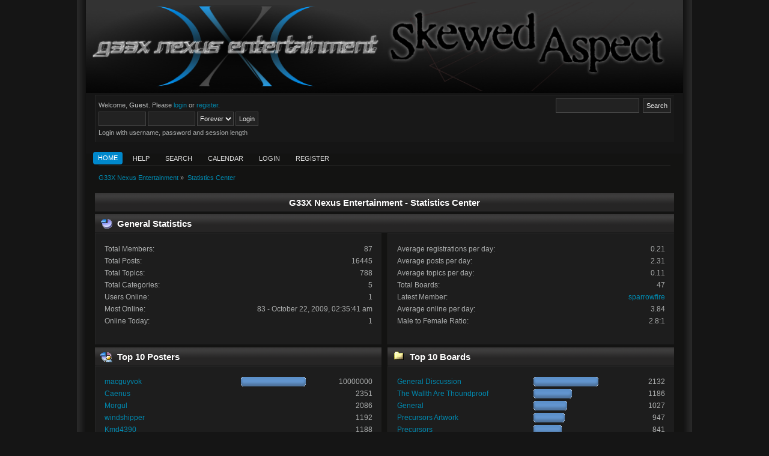

--- FILE ---
content_type: text/html; charset=UTF-8
request_url: https://forums.g33xnexus.com/index.php?action=stats;expand=200603
body_size: 9311
content:
<!DOCTYPE html PUBLIC "-//W3C//DTD XHTML 1.0 Transitional//EN" "http://www.w3.org/TR/xhtml1/DTD/xhtml1-transitional.dtd">
<html xmlns="http://www.w3.org/1999/xhtml">
<head>
	<link rel="icon" href="https://forums.g33xnexus.com/Themes/new-gne/images/x_logo_sm.png" type="image/png" />
	<link rel="shortcut icon" href="https://forums.g33xnexus.com/Themes/new-gne/images/x_logo_lg.png" type="image/png" />
	<link rel="stylesheet" type="text/css" href="https://forums.g33xnexus.com/Themes/new-gne/css/index.css?fin20" />
	<link rel="stylesheet" type="text/css" href="https://forums.g33xnexus.com/Themes/default/css/webkit.css" />
	<script type="text/javascript" src="https://forums.g33xnexus.com/Themes/default/scripts/script.js?fin20"></script>
	<script type="text/javascript" src="https://forums.g33xnexus.com/Themes/new-gne/scripts/theme.js?fin20"></script>
	<script type="text/javascript"><!-- // --><![CDATA[
		var smf_theme_url = "https://forums.g33xnexus.com/Themes/new-gne";
		var smf_default_theme_url = "https://forums.g33xnexus.com/Themes/default";
		var smf_images_url = "https://forums.g33xnexus.com/Themes/new-gne/images";
		var smf_scripturl = "https://forums.g33xnexus.com/index.php?PHPSESSID=9s940trtel2jfo2mr26otah330&amp;";
		var smf_iso_case_folding = false;
		var smf_charset = "UTF-8";
		var ajax_notification_text = "Loading...";
		var ajax_notification_cancel_text = "Cancel";
	// ]]></script>
	<meta http-equiv="Content-Type" content="text/html; charset=UTF-8" />
	<meta name="description" content="G33X Nexus Entertainment - Statistics Center" />
	<title>G33X Nexus Entertainment - Statistics Center</title>
	<meta name="robots" content="noindex" />
	<link rel="help" href="https://forums.g33xnexus.com/index.php?PHPSESSID=9s940trtel2jfo2mr26otah330&amp;action=help" />
	<link rel="search" href="https://forums.g33xnexus.com/index.php?PHPSESSID=9s940trtel2jfo2mr26otah330&amp;action=search" />
	<link rel="contents" href="https://forums.g33xnexus.com/index.php?PHPSESSID=9s940trtel2jfo2mr26otah330&amp;" />
	<link rel="alternate" type="application/rss+xml" title="G33X Nexus Entertainment - RSS" href="https://forums.g33xnexus.com/index.php?PHPSESSID=9s940trtel2jfo2mr26otah330&amp;type=rss;action=.xml" />
	<script src="https://cdn.onesignal.com/sdks/OneSignalSDK.js" async=""></script>
	<script>
	  var OneSignal = window.OneSignal || [];
	  OneSignal.push(function() {
	    OneSignal.init({
	      appId: "19447997-daa0-4038-ad68-201ef46e0b51",
	      autoRegister: false,
	    });
	  });

	 OneSignal.push(function() {
	  OneSignal.sendTags({
	    uid: "0",
	    uname: "",
	  });
	});
	</script>
	
	<script type="text/javascript">
		function smfAutoTask()
		{
			var tempImage = new Image();
			tempImage.src = "https://forums.g33xnexus.com/index.php?PHPSESSID=9s940trtel2jfo2mr26otah330&amp;scheduled=mailq;ts=1768952807";
		}
		window.setTimeout("smfAutoTask();", 1);
	</script>
</head>
<body>
<div id="wrapper" style="width: 80%">
	<div id="topside-l">
	<div id="topside-r">
	<div id="header"><div class="frame">
		<div id="top_section">
			<table style="width: 100%">
			<tr>
			<td style="width: 50%">
			<a href="https://forums.g33xnexus.com/index.php?PHPSESSID=9s940trtel2jfo2mr26otah330&amp;"><img style="width: 100%" src="https://forums.g33xnexus.com/Themes/new-gne/images/3xelogo-text-banner-trans-sized.png" alt="G33X Nexus Entertainment" /></a></td>
			<td style="width: 50%"><img style="width: 100%" id="smflogo" src="https://forums.g33xnexus.com/Themes/new-gne/images/logo2-trans-black-crop.png" alt="Simple Machines Forum" title="Simple Machines Forum" /></td></table></div>
		</div>
		<div id="upper_section" class="middletext">
			<div class="user">
				<script type="text/javascript" src="https://forums.g33xnexus.com/Themes/default/scripts/sha1.js"></script>
				<form id="guest_form" action="https://forums.g33xnexus.com/index.php?PHPSESSID=9s940trtel2jfo2mr26otah330&amp;action=login2" method="post" accept-charset="UTF-8"  onsubmit="hashLoginPassword(this, '136641f19011405f4bbcbcd5cad00e9c');">
					<div class="info">Welcome, <strong>Guest</strong>. Please <a href="https://forums.g33xnexus.com/index.php?PHPSESSID=9s940trtel2jfo2mr26otah330&amp;action=login">login</a> or <a href="https://forums.g33xnexus.com/index.php?PHPSESSID=9s940trtel2jfo2mr26otah330&amp;action=register">register</a>.</div>
					<input type="text" name="user" size="10" class="input_text" />
					<input type="password" name="passwrd" size="10" class="input_password" />
					<select name="cookielength">
						<option value="60">1 Hour</option>
						<option value="1440">1 Day</option>
						<option value="10080">1 Week</option>
						<option value="43200">1 Month</option>
						<option value="-1" selected="selected">Forever</option>
					</select>
					<input type="submit" value="Login" class="button_submit" /><br />
					<div class="info">Login with username, password and session length</div>
					<input type="hidden" name="hash_passwrd" value="" /><input type="hidden" name="eac32a2ac2da" value="136641f19011405f4bbcbcd5cad00e9c" />
				</form>
			</div>
			<div class="news normaltext">
				<form id="search_form" action="https://forums.g33xnexus.com/index.php?PHPSESSID=9s940trtel2jfo2mr26otah330&amp;action=search2" method="post" accept-charset="UTF-8">
					<input type="text" name="search" value="" class="input_text" />&nbsp;
					<input type="submit" name="submit" value="Search" class="button_submit" />
					<input type="hidden" name="advanced" value="0" /></form>
				<h2>News: </h2>
				<p><strong>New Release of Precursors!</strong> After twelve years, we&#039;ve finally released another version. Consider this a tribute to all the work we&#039;ve done, all the friends we&#039;ve made, and how far we&#039;ve come.</p>
			</div>
		</div>
		<br class="clear" />
		<script type="text/javascript"><!-- // --><![CDATA[
			var oMainHeaderToggle = new smc_Toggle({
				bToggleEnabled: true,
				bCurrentlyCollapsed: false,
				aSwappableContainers: [
					'upper_section'
				],
				aSwapImages: [
					{
						sId: 'upshrink',
						srcExpanded: smf_images_url + '/upshrink.gif',
						altExpanded: 'Shrink or expand the header.',
						srcCollapsed: smf_images_url + '/upshrink2.gif',
						altCollapsed: 'Shrink or expand the header.'
					}
				],
				oThemeOptions: {
					bUseThemeSettings: false,
					sOptionName: 'collapse_header',
					sSessionVar: 'eac32a2ac2da',
					sSessionId: '136641f19011405f4bbcbcd5cad00e9c'
				},
				oCookieOptions: {
					bUseCookie: true,
					sCookieName: 'upshrink'
				}
			});
		// ]]></script>
		<div id="main_menu">
			<ul class="dropmenu" id="menu_nav">
				<li id="button_home">
					<a class="active firstlevel" href="https://forums.g33xnexus.com/index.php?PHPSESSID=9s940trtel2jfo2mr26otah330&amp;">
						<span class="last firstlevel">Home</span>
					</a>
				</li>
				<li id="button_help">
					<a class="firstlevel" href="https://forums.g33xnexus.com/index.php?PHPSESSID=9s940trtel2jfo2mr26otah330&amp;action=help">
						<span class="firstlevel">Help</span>
					</a>
				</li>
				<li id="button_search">
					<a class="firstlevel" href="https://forums.g33xnexus.com/index.php?PHPSESSID=9s940trtel2jfo2mr26otah330&amp;action=search">
						<span class="firstlevel">Search</span>
					</a>
				</li>
				<li id="button_calendar">
					<a class="firstlevel" href="https://forums.g33xnexus.com/index.php?PHPSESSID=9s940trtel2jfo2mr26otah330&amp;action=calendar">
						<span class="firstlevel">Calendar</span>
					</a>
				</li>
				<li id="button_login">
					<a class="firstlevel" href="https://forums.g33xnexus.com/index.php?PHPSESSID=9s940trtel2jfo2mr26otah330&amp;action=login">
						<span class="firstlevel">Login</span>
					</a>
				</li>
				<li id="button_register">
					<a class="firstlevel" href="https://forums.g33xnexus.com/index.php?PHPSESSID=9s940trtel2jfo2mr26otah330&amp;action=register">
						<span class="last firstlevel">Register</span>
					</a>
				</li>
			</ul>
		</div>
		<br class="clear" />
	</div>
	<div id="content_section"><div class="frame">
		<div id="main_content_section">
	<div class="navigate_section">
		<ul>
			<li>
				<a href="https://forums.g33xnexus.com/index.php?PHPSESSID=9s940trtel2jfo2mr26otah330&amp;"><span>G33X Nexus Entertainment</span></a> &#187;
			</li>
			<li class="last">
				<a href="https://forums.g33xnexus.com/index.php?PHPSESSID=9s940trtel2jfo2mr26otah330&amp;action=stats"><span>Statistics Center</span></a>
			</li>
		</ul>
	</div>
	<div id="statistics" class="main_section">
		<div class="cat_bar">
			<h3 class="catbg">G33X Nexus Entertainment - Statistics Center</h3>
		</div>
		<div class="title_bar">
			<h4 class="titlebg">
				<span class="ie6_header floatleft">
					<img src="https://forums.g33xnexus.com/Themes/new-gne/images/stats_info.gif" class="icon" alt="" /> General Statistics
				</span>
			</h4>
		</div>
		<div class="flow_hidden">
			<div id="stats_left">
				<div class="windowbg2">
					<span class="topslice"><span></span></span>
					<div class="content top_row">
						<dl class="stats">
							<dt>Total Members:</dt>
							<dd>87</dd>
							<dt>Total Posts:</dt>
							<dd>16445</dd>
							<dt>Total Topics:</dt>
							<dd>788</dd>
							<dt>Total Categories:</dt>
							<dd>5</dd>
							<dt>Users Online:</dt>
							<dd>1</dd>
							<dt>Most Online:</dt>
							<dd>83 - October 22, 2009, 02:35:41 am</dd>
							<dt>Online Today:</dt>
							<dd>1</dd>
						</dl>
						<div class="clear"></div>
					</div>
					<span class="botslice"><span></span></span>
				</div>
			</div>
			<div id="stats_right">
				<div class="windowbg2">
					<span class="topslice"><span></span></span>
					<div class="content top_row">
						<dl class="stats">
							<dt>Average registrations per day:</dt>
							<dd>0.21</dd>
							<dt>Average posts per day:</dt>
							<dd>2.31</dd>
							<dt>Average topics per day:</dt>
							<dd>0.11</dd>
							<dt>Total Boards:</dt>
							<dd>47</dd>
							<dt>Latest Member:</dt>
							<dd><a href="https://forums.g33xnexus.com/index.php?PHPSESSID=9s940trtel2jfo2mr26otah330&amp;action=profile;u=903">sparrowfire</a></dd>
							<dt>Average online per day:</dt>
							<dd>3.84</dd>
							<dt>Male to Female Ratio:</dt>
							<dd>2.8:1</dd>
						</dl>
						<div class="clear"></div>
					</div>
					<span class="botslice"><span></span></span>
				</div>
			</div>
		</div>
		<div class="flow_hidden">
			<div id="top_posters">
				<div class="title_bar">
					<h4 class="titlebg">
						<span class="ie6_header floatleft">
							<img src="https://forums.g33xnexus.com/Themes/new-gne/images/stats_posters.gif" class="icon" alt="" /> Top 10 Posters
						</span>
					</h4>
				</div>
					<div class="windowbg2">
						<span class="topslice"><span></span></span>
						<div class="content">
							<dl class="stats">
								<dt>
									<a href="https://forums.g33xnexus.com/index.php?PHPSESSID=9s940trtel2jfo2mr26otah330&amp;action=profile;u=2">macguyvok</a>
								</dt>
								<dd class="statsbar">
									<div class="bar" style="width: 104px;">
										<div style="width: 100px;"></div>
									</div>
									<span class="righttext">10000000</span>
								</dd>
								<dt>
									<a href="https://forums.g33xnexus.com/index.php?PHPSESSID=9s940trtel2jfo2mr26otah330&amp;action=profile;u=55">Caenus</a>
								</dt>
								<dd class="statsbar">
									<span class="righttext">2351</span>
								</dd>
								<dt>
									<a href="https://forums.g33xnexus.com/index.php?PHPSESSID=9s940trtel2jfo2mr26otah330&amp;action=profile;u=4">Morgul</a>
								</dt>
								<dd class="statsbar">
									<span class="righttext">2086</span>
								</dd>
								<dt>
									<a href="https://forums.g33xnexus.com/index.php?PHPSESSID=9s940trtel2jfo2mr26otah330&amp;action=profile;u=156">windshipper</a>
								</dt>
								<dd class="statsbar">
									<span class="righttext">1192</span>
								</dd>
								<dt>
									<a href="https://forums.g33xnexus.com/index.php?PHPSESSID=9s940trtel2jfo2mr26otah330&amp;action=profile;u=182">Kmd4390</a>
								</dt>
								<dd class="statsbar">
									<span class="righttext">1188</span>
								</dd>
								<dt>
									<a href="https://forums.g33xnexus.com/index.php?PHPSESSID=9s940trtel2jfo2mr26otah330&amp;action=profile;u=69">xofelf</a>
								</dt>
								<dd class="statsbar">
									<span class="righttext">1028</span>
								</dd>
								<dt>
									<a href="https://forums.g33xnexus.com/index.php?PHPSESSID=9s940trtel2jfo2mr26otah330&amp;action=profile;u=9">contingencyplan</a>
								</dt>
								<dd class="statsbar">
									<span class="righttext">977</span>
								</dd>
								<dt>
									<a href="https://forums.g33xnexus.com/index.php?PHPSESSID=9s940trtel2jfo2mr26otah330&amp;action=profile;u=184">Dragnix</a>
								</dt>
								<dd class="statsbar">
									<span class="righttext">610</span>
								</dd>
								<dt>
									<a href="https://forums.g33xnexus.com/index.php?PHPSESSID=9s940trtel2jfo2mr26otah330&amp;action=profile;u=158">TrajanMax</a>
								</dt>
								<dd class="statsbar">
									<span class="righttext">591</span>
								</dd>
								<dt>
									<a href="https://forums.g33xnexus.com/index.php?PHPSESSID=9s940trtel2jfo2mr26otah330&amp;action=profile;u=60">ryguy_1617</a>
								</dt>
								<dd class="statsbar">
									<span class="righttext">474</span>
								</dd>
							</dl>
							<div class="clear"></div>
						</div>
						<span class="botslice"><span></span></span>
					</div>
			</div>
			<div id="top_boards">
				<div class="title_bar">
					<h4 class="titlebg">
						<span class="ie6_header floatleft">
							<img src="https://forums.g33xnexus.com/Themes/new-gne/images/stats_board.gif" class="icon" alt="" /> Top 10 Boards
						</span>
					</h4>
				</div>
					<div class="windowbg2">
						<span class="topslice"><span></span></span>
						<div class="content">
							<dl class="stats">
								<dt>
									<a href="https://forums.g33xnexus.com/index.php/board,12.0.html?PHPSESSID=9s940trtel2jfo2mr26otah330">General Discussion</a>
								</dt>
								<dd class="statsbar">
									<div class="bar" style="width: 104px;">
										<div style="width: 100px;"></div>
									</div>
									<span class="righttext">2132</span>
								</dd>
								<dt>
									<a href="https://forums.g33xnexus.com/index.php/board,49.0.html?PHPSESSID=9s940trtel2jfo2mr26otah330">The Wallth Are Thoundproof</a>
								</dt>
								<dd class="statsbar">
									<div class="bar" style="width: 60px;">
										<div style="width: 56px;"></div>
									</div>
									<span class="righttext">1186</span>
								</dd>
								<dt>
									<a href="https://forums.g33xnexus.com/index.php/board,53.0.html?PHPSESSID=9s940trtel2jfo2mr26otah330">General</a>
								</dt>
								<dd class="statsbar">
									<div class="bar" style="width: 52px;">
										<div style="width: 48px;"></div>
									</div>
									<span class="righttext">1027</span>
								</dd>
								<dt>
									<a href="https://forums.g33xnexus.com/index.php/board,5.0.html?PHPSESSID=9s940trtel2jfo2mr26otah330">Precursors Artwork</a>
								</dt>
								<dd class="statsbar">
									<div class="bar" style="width: 48px;">
										<div style="width: 44px;"></div>
									</div>
									<span class="righttext">947</span>
								</dd>
								<dt>
									<a href="https://forums.g33xnexus.com/index.php/board,3.0.html?PHPSESSID=9s940trtel2jfo2mr26otah330">Precursors</a>
								</dt>
								<dd class="statsbar">
									<div class="bar" style="width: 43px;">
										<div style="width: 39px;"></div>
									</div>
									<span class="righttext">841</span>
								</dd>
								<dt>
									<a href="https://forums.g33xnexus.com/index.php/board,4.0.html?PHPSESSID=9s940trtel2jfo2mr26otah330">Bug Reports</a>
								</dt>
								<dd class="statsbar">
									<div class="bar" style="width: 14px;">
										<div style="width: 10px;"></div>
									</div>
									<span class="righttext">219</span>
								</dd>
								<dt>
									<a href="https://forums.g33xnexus.com/index.php/board,6.0.html?PHPSESSID=9s940trtel2jfo2mr26otah330">Suggestions</a>
								</dt>
								<dd class="statsbar">
									<div class="bar" style="width: 12px;">
										<div style="width: 8px;"></div>
									</div>
									<span class="righttext">174</span>
								</dd>
								<dt>
									<a href="https://forums.g33xnexus.com/index.php/board,2.0.html?PHPSESSID=9s940trtel2jfo2mr26otah330">General Announcements</a>
								</dt>
								<dd class="statsbar">
									<div class="bar" style="width: 11px;">
										<div style="width: 7px;"></div>
									</div>
									<span class="righttext">144</span>
								</dd>
								<dt>
									<a href="https://forums.g33xnexus.com/index.php/board,21.0.html?PHPSESSID=9s940trtel2jfo2mr26otah330">Wallpapers</a>
								</dt>
								<dd class="statsbar">
									<div class="bar" style="width: 9px;">
										<div style="width: 5px;"></div>
									</div>
									<span class="righttext">102</span>
								</dd>
								<dt>
									<a href="https://forums.g33xnexus.com/index.php/board,35.0.html?PHPSESSID=9s940trtel2jfo2mr26otah330">RaptorNL</a>
								</dt>
								<dd class="statsbar">
									<div class="bar" style="width: 7px;">
										<div style="width: 3px;"></div>
									</div>
									<span class="righttext">72</span>
								</dd>
							</dl>
							<div class="clear"></div>
						</div>
						<span class="botslice"><span></span></span>
					</div>
			</div>
		</div>
		<div class="flow_hidden">
			<div id="top_topics_replies">
				<div class="title_bar">
					<h4 class="titlebg">
						<span class="ie6_header floatleft">
							<img src="https://forums.g33xnexus.com/Themes/new-gne/images/stats_replies.gif" class="icon" alt="" /> Top 10 Topics (by Replies)
						</span>
					</h4>
				</div>
					<div class="windowbg2">
						<span class="topslice"><span></span></span>
						<div class="content">
							<dl class="stats">
								<dt>
									<a href="https://forums.g33xnexus.com/index.php/topic,160.0.html?PHPSESSID=9s940trtel2jfo2mr26otah330">Corrupt a Wish...</a>
								</dt>
								<dd class="statsbar">
									<div class="bar" style="width: 104px;">
										<div style="width: 100px;"></div>
									</div>
									<span class="righttext">646</span>
								</dd>
								<dt>
									<a href="https://forums.g33xnexus.com/index.php/topic,85.0.html?PHPSESSID=9s940trtel2jfo2mr26otah330">Introduction Thread: New users, please post here!</a>
								</dt>
								<dd class="statsbar">
									<div class="bar" style="width: 78px;">
										<div style="width: 74px;"></div>
									</div>
									<span class="righttext">477</span>
								</dd>
								<dt>
									<a href="https://forums.g33xnexus.com/index.php/topic,292.0.html?PHPSESSID=9s940trtel2jfo2mr26otah330">Favorite Quotes</a>
								</dt>
								<dd class="statsbar">
									<div class="bar" style="width: 43px;">
										<div style="width: 39px;"></div>
									</div>
									<span class="righttext">251</span>
								</dd>
								<dt>
									<a href="https://forums.g33xnexus.com/index.php/topic,742.0.html?PHPSESSID=9s940trtel2jfo2mr26otah330">Three Word Story [[Game]]</a>
								</dt>
								<dd class="statsbar">
									<div class="bar" style="width: 43px;">
										<div style="width: 39px;"></div>
									</div>
									<span class="righttext">250</span>
								</dd>
								<dt>
									<a href="https://forums.g33xnexus.com/index.php/topic,650.0.html?PHPSESSID=9s940trtel2jfo2mr26otah330">Things you just can't say....</a>
								</dt>
								<dd class="statsbar">
									<div class="bar" style="width: 29px;">
										<div style="width: 25px;"></div>
									</div>
									<span class="righttext">159</span>
								</dd>
								<dt>
									<a href="https://forums.g33xnexus.com/index.php/topic,748.0.html?PHPSESSID=9s940trtel2jfo2mr26otah330">Interesting Insults</a>
								</dt>
								<dd class="statsbar">
									<div class="bar" style="width: 26px;">
										<div style="width: 22px;"></div>
									</div>
									<span class="righttext">139</span>
								</dd>
								<dt>
									<a href="https://forums.g33xnexus.com/index.php/topic,765.0.html?PHPSESSID=9s940trtel2jfo2mr26otah330">Must-see movies list</a>
								</dt>
								<dd class="statsbar">
									<div class="bar" style="width: 24px;">
										<div style="width: 20px;"></div>
									</div>
									<span class="righttext">127</span>
								</dd>
								<dt>
									<a href="https://forums.g33xnexus.com/index.php/topic,762.0.html?PHPSESSID=9s940trtel2jfo2mr26otah330">Bad Sex Jokes/Puns Appreciation Station</a>
								</dt>
								<dd class="statsbar">
									<div class="bar" style="width: 23px;">
										<div style="width: 19px;"></div>
									</div>
									<span class="righttext">122</span>
								</dd>
								<dt>
									<a href="https://forums.g33xnexus.com/index.php/topic,744.0.html?PHPSESSID=9s940trtel2jfo2mr26otah330">Not Safe For Work</a>
								</dt>
								<dd class="statsbar">
									<div class="bar" style="width: 18px;">
										<div style="width: 14px;"></div>
									</div>
									<span class="righttext">91</span>
								</dd>
								<dt>
									<a href="https://forums.g33xnexus.com/index.php/topic,209.0.html?PHPSESSID=9s940trtel2jfo2mr26otah330">I love rock and roll...</a>
								</dt>
								<dd class="statsbar">
									<div class="bar" style="width: 17px;">
										<div style="width: 13px;"></div>
									</div>
									<span class="righttext">84</span>
								</dd>
							</dl>
							<div class="clear"></div>
						</div>
						<span class="botslice"><span></span></span>
					</div>
			</div>

			<div id="top_topics_views">
				<div class="title_bar">
					<h4 class="titlebg">
						<span class="ie6_header floatleft">
							<img src="https://forums.g33xnexus.com/Themes/new-gne/images/stats_views.gif" class="icon" alt="" /> Top 10 Topics (by Views)
						</span>
					</h4>
				</div>
				<div class="windowbg2">
					<span class="topslice"><span></span></span>
					<div class="content">
						<dl class="stats">
							<dt><a href="https://forums.g33xnexus.com/index.php/topic,85.0.html?PHPSESSID=9s940trtel2jfo2mr26otah330">Introduction Thread: New users, please post here!</a></dt>
							<dd class="statsbar">
								<div class="bar" style="width: 104px;">
									<div style="width: 100px;"></div>
								</div>
								<span class="righttext">856224</span>
							</dd>
							<dt><a href="https://forums.g33xnexus.com/index.php/topic,160.0.html?PHPSESSID=9s940trtel2jfo2mr26otah330">Corrupt a Wish...</a></dt>
							<dd class="statsbar">
								<div class="bar" style="width: 99px;">
									<div style="width: 95px;"></div>
								</div>
								<span class="righttext">815276</span>
							</dd>
							<dt><a href="https://forums.g33xnexus.com/index.php/topic,292.0.html?PHPSESSID=9s940trtel2jfo2mr26otah330">Favorite Quotes</a></dt>
							<dd class="statsbar">
								<div class="bar" style="width: 62px;">
									<div style="width: 58px;"></div>
								</div>
								<span class="righttext">495407</span>
							</dd>
							<dt><a href="https://forums.g33xnexus.com/index.php/topic,742.0.html?PHPSESSID=9s940trtel2jfo2mr26otah330">Three Word Story [[Game]]</a></dt>
							<dd class="statsbar">
								<div class="bar" style="width: 57px;">
									<div style="width: 53px;"></div>
								</div>
								<span class="righttext">451508</span>
							</dd>
							<dt><a href="https://forums.g33xnexus.com/index.php/topic,650.0.html?PHPSESSID=9s940trtel2jfo2mr26otah330">Things you just can't say....</a></dt>
							<dd class="statsbar">
								<div class="bar" style="width: 45px;">
									<div style="width: 41px;"></div>
								</div>
								<span class="righttext">354681</span>
							</dd>
							<dt><a href="https://forums.g33xnexus.com/index.php/topic,748.0.html?PHPSESSID=9s940trtel2jfo2mr26otah330">Interesting Insults</a></dt>
							<dd class="statsbar">
								<div class="bar" style="width: 40px;">
									<div style="width: 36px;"></div>
								</div>
								<span class="righttext">305367</span>
							</dd>
							<dt><a href="https://forums.g33xnexus.com/index.php/topic,765.0.html?PHPSESSID=9s940trtel2jfo2mr26otah330">Must-see movies list</a></dt>
							<dd class="statsbar">
								<div class="bar" style="width: 35px;">
									<div style="width: 31px;"></div>
								</div>
								<span class="righttext">263596</span>
							</dd>
							<dt><a href="https://forums.g33xnexus.com/index.php/topic,762.0.html?PHPSESSID=9s940trtel2jfo2mr26otah330">Bad Sex Jokes/Puns Appreciation Station</a></dt>
							<dd class="statsbar">
								<div class="bar" style="width: 34px;">
									<div style="width: 30px;"></div>
								</div>
								<span class="righttext">259100</span>
							</dd>
							<dt><a href="https://forums.g33xnexus.com/index.php/topic,744.0.html?PHPSESSID=9s940trtel2jfo2mr26otah330">Not Safe For Work</a></dt>
							<dd class="statsbar">
								<div class="bar" style="width: 29px;">
									<div style="width: 25px;"></div>
								</div>
								<span class="righttext">215278</span>
							</dd>
							<dt><a href="https://forums.g33xnexus.com/index.php/topic,209.0.html?PHPSESSID=9s940trtel2jfo2mr26otah330">I love rock and roll...</a></dt>
							<dd class="statsbar">
								<div class="bar" style="width: 27px;">
									<div style="width: 23px;"></div>
								</div>
								<span class="righttext">193979</span>
							</dd>
						</dl>
						<div class="clear"></div>
					</div>
					<span class="botslice"><span></span></span>
				</div>
			</div>
		</div>
		<div class="flow_hidden">
			<div id="top_topics_starter">
				<div class="title_bar">
					<h4 class="titlebg">
						<span class="ie6_header floatleft">
							<img src="https://forums.g33xnexus.com/Themes/new-gne/images/stats_replies.gif" class="icon" alt="" /> Top Topic Starters
						</span>
					</h4>
				</div>
				<div class="windowbg2">
					<span class="topslice"><span></span></span>
					<div class="content">
						<dl class="stats">
							<dt>
								<a href="https://forums.g33xnexus.com/index.php?PHPSESSID=9s940trtel2jfo2mr26otah330&amp;action=profile;u=4">Morgul</a>
							</dt>
							<dd class="statsbar">
								<div class="bar" style="width: 104px;">
									<div style="width: 100px;"></div>
								</div>
								<span class="righttext">248</span>
							</dd>
							<dt>
								<a href="https://forums.g33xnexus.com/index.php?PHPSESSID=9s940trtel2jfo2mr26otah330&amp;action=profile;u=9">contingencyplan</a>
							</dt>
							<dd class="statsbar">
								<div class="bar" style="width: 34px;">
									<div style="width: 30px;"></div>
								</div>
								<span class="righttext">75</span>
							</dd>
							<dt>
								<a href="https://forums.g33xnexus.com/index.php?PHPSESSID=9s940trtel2jfo2mr26otah330&amp;action=profile;u=55">Caenus</a>
							</dt>
							<dd class="statsbar">
								<div class="bar" style="width: 23px;">
									<div style="width: 19px;"></div>
								</div>
								<span class="righttext">48</span>
							</dd>
							<dt>
								<a href="https://forums.g33xnexus.com/index.php?PHPSESSID=9s940trtel2jfo2mr26otah330&amp;action=profile;u=60">ryguy_1617</a>
							</dt>
							<dd class="statsbar">
								<div class="bar" style="width: 19px;">
									<div style="width: 15px;"></div>
								</div>
								<span class="righttext">37</span>
							</dd>
							<dt>
								<a href="https://forums.g33xnexus.com/index.php?PHPSESSID=9s940trtel2jfo2mr26otah330&amp;action=profile;u=51">Infernal</a>
							</dt>
							<dd class="statsbar">
								<div class="bar" style="width: 19px;">
									<div style="width: 15px;"></div>
								</div>
								<span class="righttext">36</span>
							</dd>
							<dt>
								<a href="https://forums.g33xnexus.com/index.php?PHPSESSID=9s940trtel2jfo2mr26otah330&amp;action=profile;u=3">whitelynx</a>
							</dt>
							<dd class="statsbar">
								<div class="bar" style="width: 17px;">
									<div style="width: 13px;"></div>
								</div>
								<span class="righttext">32</span>
							</dd>
							<dt>
								<a href="https://forums.g33xnexus.com/index.php?PHPSESSID=9s940trtel2jfo2mr26otah330&amp;action=profile;u=42">Oceanus</a>
							</dt>
							<dd class="statsbar">
								<div class="bar" style="width: 14px;">
									<div style="width: 10px;"></div>
								</div>
								<span class="righttext">26</span>
							</dd>
							<dt>
								<a href="https://forums.g33xnexus.com/index.php?PHPSESSID=9s940trtel2jfo2mr26otah330&amp;action=profile;u=69">xofelf</a>
							</dt>
							<dd class="statsbar">
								<div class="bar" style="width: 14px;">
									<div style="width: 10px;"></div>
								</div>
								<span class="righttext">26</span>
							</dd>
							<dt>
								<a href="https://forums.g33xnexus.com/index.php?PHPSESSID=9s940trtel2jfo2mr26otah330&amp;action=profile;u=98">Recon</a>
							</dt>
							<dd class="statsbar">
								<div class="bar" style="width: 13px;">
									<div style="width: 9px;"></div>
								</div>
								<span class="righttext">23</span>
							</dd>
							<dt>
								<a href="https://forums.g33xnexus.com/index.php?PHPSESSID=9s940trtel2jfo2mr26otah330&amp;action=profile;u=24">Rosencrantz</a>
							</dt>
							<dd class="statsbar">
								<div class="bar" style="width: 11px;">
									<div style="width: 7px;"></div>
								</div>
								<span class="righttext">18</span>
							</dd>
						</dl>
						<div class="clear"></div>
					</div>
					<span class="botslice"><span></span></span>
				</div>
			</div>
			<div id="most_online">
				<div class="title_bar">
					<h4 class="titlebg">
						<span class="ie6_header floatleft">
							<img src="https://forums.g33xnexus.com/Themes/new-gne/images/stats_views.gif" class="icon" alt="" /> Most Time Online
						</span>
					</h4>
				</div>
				<div class="windowbg2">
					<span class="topslice"><span></span></span>
					<div class="content">
						<dl class="stats">
							<dt>
								<a href="https://forums.g33xnexus.com/index.php?PHPSESSID=9s940trtel2jfo2mr26otah330&amp;action=profile;u=4">Morgul</a>
							</dt>
							<dd class="statsbar">
								<div class="bar" style="width: 104px;">
									<div style="width: 100px;"></div>
								</div>
								<span>16d 22h 48m</span>
							</dd>
							<dt>
								<a href="https://forums.g33xnexus.com/index.php?PHPSESSID=9s940trtel2jfo2mr26otah330&amp;action=profile;u=55">Caenus</a>
							</dt>
							<dd class="statsbar">
								<div class="bar" style="width: 76px;">
									<div style="width: 72px;"></div>
								</div>
								<span>12d 5h 16m</span>
							</dd>
							<dt>
								<a href="https://forums.g33xnexus.com/index.php?PHPSESSID=9s940trtel2jfo2mr26otah330&amp;action=profile;u=156">windshipper</a>
							</dt>
							<dd class="statsbar">
								<div class="bar" style="width: 76px;">
									<div style="width: 72px;"></div>
								</div>
								<span>12d 4h 2m</span>
							</dd>
							<dt>
								<a href="https://forums.g33xnexus.com/index.php?PHPSESSID=9s940trtel2jfo2mr26otah330&amp;action=profile;u=9">contingencyplan</a>
							</dt>
							<dd class="statsbar">
								<div class="bar" style="width: 57px;">
									<div style="width: 53px;"></div>
								</div>
								<span>9d 16m</span>
							</dd>
							<dt>
								<a href="https://forums.g33xnexus.com/index.php?PHPSESSID=9s940trtel2jfo2mr26otah330&amp;action=profile;u=172">Fated</a>
							</dt>
							<dd class="statsbar">
								<div class="bar" style="width: 45px;">
									<div style="width: 41px;"></div>
								</div>
								<span>6d 23h 2m</span>
							</dd>
							<dt>
								<a href="https://forums.g33xnexus.com/index.php?PHPSESSID=9s940trtel2jfo2mr26otah330&amp;action=profile;u=182">Kmd4390</a>
							</dt>
							<dd class="statsbar">
								<div class="bar" style="width: 45px;">
									<div style="width: 41px;"></div>
								</div>
								<span>6d 21h 20m</span>
							</dd>
							<dt>
								<a href="https://forums.g33xnexus.com/index.php?PHPSESSID=9s940trtel2jfo2mr26otah330&amp;action=profile;u=69">xofelf</a>
							</dt>
							<dd class="statsbar">
								<div class="bar" style="width: 42px;">
									<div style="width: 38px;"></div>
								</div>
								<span>6d 11h 15m</span>
							</dd>
							<dt>
								<a href="https://forums.g33xnexus.com/index.php?PHPSESSID=9s940trtel2jfo2mr26otah330&amp;action=profile;u=60">ryguy_1617</a>
							</dt>
							<dd class="statsbar">
								<div class="bar" style="width: 40px;">
									<div style="width: 36px;"></div>
								</div>
								<span>6d 4h 14m</span>
							</dd>
							<dt>
								<a href="https://forums.g33xnexus.com/index.php?PHPSESSID=9s940trtel2jfo2mr26otah330&amp;action=profile;u=158">TrajanMax</a>
							</dt>
							<dd class="statsbar">
								<div class="bar" style="width: 37px;">
									<div style="width: 33px;"></div>
								</div>
								<span>5d 14h 25m</span>
							</dd>
							<dt>
								<a href="https://forums.g33xnexus.com/index.php?PHPSESSID=9s940trtel2jfo2mr26otah330&amp;action=profile;u=147">leftie</a>
							</dt>
							<dd class="statsbar">
								<div class="bar" style="width: 33px;">
									<div style="width: 29px;"></div>
								</div>
								<span>4d 23h 34m</span>
							</dd>
						</dl>
						<div class="clear"></div>
					</div>
					<span class="botslice"><span></span></span>
				</div>
			</div>
		</div>
		<br class="clear" />
		<div class="flow_hidden">
			<div class="cat_bar">
				<h3 class="catbg">
					<span class="ie6_header floatleft">
						<img src="https://forums.g33xnexus.com/Themes/new-gne/images/stats_history.gif" class="icon" alt="" /> Forum History (using forum time offset)
					</span>
				</h3>
			</div>
		<table border="0" width="100%" cellspacing="1" cellpadding="4" class="table_grid" id="stats">
			<thead>
				<tr class="titlebg" valign="middle" align="center">
					<th class="first_th lefttext" width="25%">Yearly Summary</th>
					<th width="15%">New Topics</th>
					<th width="15%">New Posts</th>
					<th width="15%">New Members</th>
					<th class="last_th" width="15%">Most Online</th>
				</tr>
			</thead>
			<tbody>
				<tr class="windowbg2" valign="middle" align="center" id="year_2026">
					<th class="lefttext" width="25%">
						<img id="year_img_2026" src="https://forums.g33xnexus.com/Themes/new-gne/images/collapse.gif" alt="*" /> <a href="#year_2026" id="year_link_2026">2026</a>
					</th>
					<th width="15%">0</th>
					<th width="15%">0</th>
					<th width="15%">0</th>
					<th width="15%">1</th>
				</tr>
				<tr class="windowbg2" valign="middle" align="center" id="tr_month_202601">
					<th class="stats_month">
						<img src="https://forums.g33xnexus.com/Themes/new-gne/images/expand.gif" alt="" id="img_202601" /> <a id="m202601" href="https://forums.g33xnexus.com/index.php?PHPSESSID=9s940trtel2jfo2mr26otah330&amp;action=stats;expand=202601#m202601" onclick="return doingExpandCollapse;">January 2026</a>
					</th>
					<th width="15%">0</th>
					<th width="15%">0</th>
					<th width="15%">0</th>
					<th width="15%">1</th>
				</tr>
				<tr class="windowbg2" valign="middle" align="center" id="year_2025">
					<th class="lefttext" width="25%">
						<img id="year_img_2025" src="https://forums.g33xnexus.com/Themes/new-gne/images/collapse.gif" alt="*" /> <a href="#year_2025" id="year_link_2025">2025</a>
					</th>
					<th width="15%">0</th>
					<th width="15%">0</th>
					<th width="15%">0</th>
					<th width="15%">2</th>
				</tr>
				<tr class="windowbg2" valign="middle" align="center" id="tr_month_202512">
					<th class="stats_month">
						<img src="https://forums.g33xnexus.com/Themes/new-gne/images/expand.gif" alt="" id="img_202512" /> <a id="m202512" href="https://forums.g33xnexus.com/index.php?PHPSESSID=9s940trtel2jfo2mr26otah330&amp;action=stats;expand=202512#m202512" onclick="return doingExpandCollapse;">December 2025</a>
					</th>
					<th width="15%">0</th>
					<th width="15%">0</th>
					<th width="15%">0</th>
					<th width="15%">1</th>
				</tr>
				<tr class="windowbg2" valign="middle" align="center" id="tr_month_202511">
					<th class="stats_month">
						<img src="https://forums.g33xnexus.com/Themes/new-gne/images/expand.gif" alt="" id="img_202511" /> <a id="m202511" href="https://forums.g33xnexus.com/index.php?PHPSESSID=9s940trtel2jfo2mr26otah330&amp;action=stats;expand=202511#m202511" onclick="return doingExpandCollapse;">November 2025</a>
					</th>
					<th width="15%">0</th>
					<th width="15%">0</th>
					<th width="15%">0</th>
					<th width="15%">1</th>
				</tr>
				<tr class="windowbg2" valign="middle" align="center" id="tr_month_202510">
					<th class="stats_month">
						<img src="https://forums.g33xnexus.com/Themes/new-gne/images/expand.gif" alt="" id="img_202510" /> <a id="m202510" href="https://forums.g33xnexus.com/index.php?PHPSESSID=9s940trtel2jfo2mr26otah330&amp;action=stats;expand=202510#m202510" onclick="return doingExpandCollapse;">October 2025</a>
					</th>
					<th width="15%">0</th>
					<th width="15%">0</th>
					<th width="15%">0</th>
					<th width="15%">1</th>
				</tr>
				<tr class="windowbg2" valign="middle" align="center" id="tr_month_202509">
					<th class="stats_month">
						<img src="https://forums.g33xnexus.com/Themes/new-gne/images/expand.gif" alt="" id="img_202509" /> <a id="m202509" href="https://forums.g33xnexus.com/index.php?PHPSESSID=9s940trtel2jfo2mr26otah330&amp;action=stats;expand=202509#m202509" onclick="return doingExpandCollapse;">September 2025</a>
					</th>
					<th width="15%">0</th>
					<th width="15%">0</th>
					<th width="15%">0</th>
					<th width="15%">1</th>
				</tr>
				<tr class="windowbg2" valign="middle" align="center" id="tr_month_202508">
					<th class="stats_month">
						<img src="https://forums.g33xnexus.com/Themes/new-gne/images/expand.gif" alt="" id="img_202508" /> <a id="m202508" href="https://forums.g33xnexus.com/index.php?PHPSESSID=9s940trtel2jfo2mr26otah330&amp;action=stats;expand=202508#m202508" onclick="return doingExpandCollapse;">August 2025</a>
					</th>
					<th width="15%">0</th>
					<th width="15%">0</th>
					<th width="15%">0</th>
					<th width="15%">1</th>
				</tr>
				<tr class="windowbg2" valign="middle" align="center" id="tr_month_202507">
					<th class="stats_month">
						<img src="https://forums.g33xnexus.com/Themes/new-gne/images/expand.gif" alt="" id="img_202507" /> <a id="m202507" href="https://forums.g33xnexus.com/index.php?PHPSESSID=9s940trtel2jfo2mr26otah330&amp;action=stats;expand=202507#m202507" onclick="return doingExpandCollapse;">July 2025</a>
					</th>
					<th width="15%">0</th>
					<th width="15%">0</th>
					<th width="15%">0</th>
					<th width="15%">1</th>
				</tr>
				<tr class="windowbg2" valign="middle" align="center" id="tr_month_202506">
					<th class="stats_month">
						<img src="https://forums.g33xnexus.com/Themes/new-gne/images/expand.gif" alt="" id="img_202506" /> <a id="m202506" href="https://forums.g33xnexus.com/index.php?PHPSESSID=9s940trtel2jfo2mr26otah330&amp;action=stats;expand=202506#m202506" onclick="return doingExpandCollapse;">June 2025</a>
					</th>
					<th width="15%">0</th>
					<th width="15%">0</th>
					<th width="15%">0</th>
					<th width="15%">1</th>
				</tr>
				<tr class="windowbg2" valign="middle" align="center" id="tr_month_202505">
					<th class="stats_month">
						<img src="https://forums.g33xnexus.com/Themes/new-gne/images/expand.gif" alt="" id="img_202505" /> <a id="m202505" href="https://forums.g33xnexus.com/index.php?PHPSESSID=9s940trtel2jfo2mr26otah330&amp;action=stats;expand=202505#m202505" onclick="return doingExpandCollapse;">May 2025</a>
					</th>
					<th width="15%">0</th>
					<th width="15%">0</th>
					<th width="15%">0</th>
					<th width="15%">1</th>
				</tr>
				<tr class="windowbg2" valign="middle" align="center" id="tr_month_202504">
					<th class="stats_month">
						<img src="https://forums.g33xnexus.com/Themes/new-gne/images/expand.gif" alt="" id="img_202504" /> <a id="m202504" href="https://forums.g33xnexus.com/index.php?PHPSESSID=9s940trtel2jfo2mr26otah330&amp;action=stats;expand=202504#m202504" onclick="return doingExpandCollapse;">April 2025</a>
					</th>
					<th width="15%">0</th>
					<th width="15%">0</th>
					<th width="15%">0</th>
					<th width="15%">2</th>
				</tr>
				<tr class="windowbg2" valign="middle" align="center" id="tr_month_202503">
					<th class="stats_month">
						<img src="https://forums.g33xnexus.com/Themes/new-gne/images/expand.gif" alt="" id="img_202503" /> <a id="m202503" href="https://forums.g33xnexus.com/index.php?PHPSESSID=9s940trtel2jfo2mr26otah330&amp;action=stats;expand=202503#m202503" onclick="return doingExpandCollapse;">March 2025</a>
					</th>
					<th width="15%">0</th>
					<th width="15%">0</th>
					<th width="15%">0</th>
					<th width="15%">1</th>
				</tr>
				<tr class="windowbg2" valign="middle" align="center" id="tr_month_202502">
					<th class="stats_month">
						<img src="https://forums.g33xnexus.com/Themes/new-gne/images/expand.gif" alt="" id="img_202502" /> <a id="m202502" href="https://forums.g33xnexus.com/index.php?PHPSESSID=9s940trtel2jfo2mr26otah330&amp;action=stats;expand=202502#m202502" onclick="return doingExpandCollapse;">February 2025</a>
					</th>
					<th width="15%">0</th>
					<th width="15%">0</th>
					<th width="15%">0</th>
					<th width="15%">1</th>
				</tr>
				<tr class="windowbg2" valign="middle" align="center" id="tr_month_202501">
					<th class="stats_month">
						<img src="https://forums.g33xnexus.com/Themes/new-gne/images/expand.gif" alt="" id="img_202501" /> <a id="m202501" href="https://forums.g33xnexus.com/index.php?PHPSESSID=9s940trtel2jfo2mr26otah330&amp;action=stats;expand=202501#m202501" onclick="return doingExpandCollapse;">January 2025</a>
					</th>
					<th width="15%">0</th>
					<th width="15%">0</th>
					<th width="15%">0</th>
					<th width="15%">1</th>
				</tr>
				<tr class="windowbg2" valign="middle" align="center" id="year_2024">
					<th class="lefttext" width="25%">
						<img id="year_img_2024" src="https://forums.g33xnexus.com/Themes/new-gne/images/collapse.gif" alt="*" /> <a href="#year_2024" id="year_link_2024">2024</a>
					</th>
					<th width="15%">0</th>
					<th width="15%">0</th>
					<th width="15%">0</th>
					<th width="15%">2</th>
				</tr>
				<tr class="windowbg2" valign="middle" align="center" id="tr_month_202412">
					<th class="stats_month">
						<img src="https://forums.g33xnexus.com/Themes/new-gne/images/expand.gif" alt="" id="img_202412" /> <a id="m202412" href="https://forums.g33xnexus.com/index.php?PHPSESSID=9s940trtel2jfo2mr26otah330&amp;action=stats;expand=202412#m202412" onclick="return doingExpandCollapse;">December 2024</a>
					</th>
					<th width="15%">0</th>
					<th width="15%">0</th>
					<th width="15%">0</th>
					<th width="15%">1</th>
				</tr>
				<tr class="windowbg2" valign="middle" align="center" id="tr_month_202411">
					<th class="stats_month">
						<img src="https://forums.g33xnexus.com/Themes/new-gne/images/expand.gif" alt="" id="img_202411" /> <a id="m202411" href="https://forums.g33xnexus.com/index.php?PHPSESSID=9s940trtel2jfo2mr26otah330&amp;action=stats;expand=202411#m202411" onclick="return doingExpandCollapse;">November 2024</a>
					</th>
					<th width="15%">0</th>
					<th width="15%">0</th>
					<th width="15%">0</th>
					<th width="15%">1</th>
				</tr>
				<tr class="windowbg2" valign="middle" align="center" id="tr_month_202410">
					<th class="stats_month">
						<img src="https://forums.g33xnexus.com/Themes/new-gne/images/expand.gif" alt="" id="img_202410" /> <a id="m202410" href="https://forums.g33xnexus.com/index.php?PHPSESSID=9s940trtel2jfo2mr26otah330&amp;action=stats;expand=202410#m202410" onclick="return doingExpandCollapse;">October 2024</a>
					</th>
					<th width="15%">0</th>
					<th width="15%">0</th>
					<th width="15%">0</th>
					<th width="15%">1</th>
				</tr>
				<tr class="windowbg2" valign="middle" align="center" id="tr_month_202409">
					<th class="stats_month">
						<img src="https://forums.g33xnexus.com/Themes/new-gne/images/expand.gif" alt="" id="img_202409" /> <a id="m202409" href="https://forums.g33xnexus.com/index.php?PHPSESSID=9s940trtel2jfo2mr26otah330&amp;action=stats;expand=202409#m202409" onclick="return doingExpandCollapse;">September 2024</a>
					</th>
					<th width="15%">0</th>
					<th width="15%">0</th>
					<th width="15%">0</th>
					<th width="15%">1</th>
				</tr>
				<tr class="windowbg2" valign="middle" align="center" id="tr_month_202408">
					<th class="stats_month">
						<img src="https://forums.g33xnexus.com/Themes/new-gne/images/expand.gif" alt="" id="img_202408" /> <a id="m202408" href="https://forums.g33xnexus.com/index.php?PHPSESSID=9s940trtel2jfo2mr26otah330&amp;action=stats;expand=202408#m202408" onclick="return doingExpandCollapse;">August 2024</a>
					</th>
					<th width="15%">0</th>
					<th width="15%">0</th>
					<th width="15%">0</th>
					<th width="15%">1</th>
				</tr>
				<tr class="windowbg2" valign="middle" align="center" id="tr_month_202407">
					<th class="stats_month">
						<img src="https://forums.g33xnexus.com/Themes/new-gne/images/expand.gif" alt="" id="img_202407" /> <a id="m202407" href="https://forums.g33xnexus.com/index.php?PHPSESSID=9s940trtel2jfo2mr26otah330&amp;action=stats;expand=202407#m202407" onclick="return doingExpandCollapse;">July 2024</a>
					</th>
					<th width="15%">0</th>
					<th width="15%">0</th>
					<th width="15%">0</th>
					<th width="15%">1</th>
				</tr>
				<tr class="windowbg2" valign="middle" align="center" id="tr_month_202406">
					<th class="stats_month">
						<img src="https://forums.g33xnexus.com/Themes/new-gne/images/expand.gif" alt="" id="img_202406" /> <a id="m202406" href="https://forums.g33xnexus.com/index.php?PHPSESSID=9s940trtel2jfo2mr26otah330&amp;action=stats;expand=202406#m202406" onclick="return doingExpandCollapse;">June 2024</a>
					</th>
					<th width="15%">0</th>
					<th width="15%">0</th>
					<th width="15%">0</th>
					<th width="15%">2</th>
				</tr>
				<tr class="windowbg2" valign="middle" align="center" id="tr_month_202405">
					<th class="stats_month">
						<img src="https://forums.g33xnexus.com/Themes/new-gne/images/expand.gif" alt="" id="img_202405" /> <a id="m202405" href="https://forums.g33xnexus.com/index.php?PHPSESSID=9s940trtel2jfo2mr26otah330&amp;action=stats;expand=202405#m202405" onclick="return doingExpandCollapse;">May 2024</a>
					</th>
					<th width="15%">0</th>
					<th width="15%">0</th>
					<th width="15%">0</th>
					<th width="15%">2</th>
				</tr>
				<tr class="windowbg2" valign="middle" align="center" id="tr_month_202404">
					<th class="stats_month">
						<img src="https://forums.g33xnexus.com/Themes/new-gne/images/expand.gif" alt="" id="img_202404" /> <a id="m202404" href="https://forums.g33xnexus.com/index.php?PHPSESSID=9s940trtel2jfo2mr26otah330&amp;action=stats;expand=202404#m202404" onclick="return doingExpandCollapse;">April 2024</a>
					</th>
					<th width="15%">0</th>
					<th width="15%">0</th>
					<th width="15%">0</th>
					<th width="15%">1</th>
				</tr>
				<tr class="windowbg2" valign="middle" align="center" id="tr_month_202403">
					<th class="stats_month">
						<img src="https://forums.g33xnexus.com/Themes/new-gne/images/expand.gif" alt="" id="img_202403" /> <a id="m202403" href="https://forums.g33xnexus.com/index.php?PHPSESSID=9s940trtel2jfo2mr26otah330&amp;action=stats;expand=202403#m202403" onclick="return doingExpandCollapse;">March 2024</a>
					</th>
					<th width="15%">0</th>
					<th width="15%">0</th>
					<th width="15%">0</th>
					<th width="15%">1</th>
				</tr>
				<tr class="windowbg2" valign="middle" align="center" id="tr_month_202402">
					<th class="stats_month">
						<img src="https://forums.g33xnexus.com/Themes/new-gne/images/expand.gif" alt="" id="img_202402" /> <a id="m202402" href="https://forums.g33xnexus.com/index.php?PHPSESSID=9s940trtel2jfo2mr26otah330&amp;action=stats;expand=202402#m202402" onclick="return doingExpandCollapse;">February 2024</a>
					</th>
					<th width="15%">0</th>
					<th width="15%">0</th>
					<th width="15%">0</th>
					<th width="15%">1</th>
				</tr>
				<tr class="windowbg2" valign="middle" align="center" id="tr_month_202401">
					<th class="stats_month">
						<img src="https://forums.g33xnexus.com/Themes/new-gne/images/expand.gif" alt="" id="img_202401" /> <a id="m202401" href="https://forums.g33xnexus.com/index.php?PHPSESSID=9s940trtel2jfo2mr26otah330&amp;action=stats;expand=202401#m202401" onclick="return doingExpandCollapse;">January 2024</a>
					</th>
					<th width="15%">0</th>
					<th width="15%">0</th>
					<th width="15%">0</th>
					<th width="15%">1</th>
				</tr>
				<tr class="windowbg2" valign="middle" align="center" id="year_2023">
					<th class="lefttext" width="25%">
						<img id="year_img_2023" src="https://forums.g33xnexus.com/Themes/new-gne/images/collapse.gif" alt="*" /> <a href="#year_2023" id="year_link_2023">2023</a>
					</th>
					<th width="15%">0</th>
					<th width="15%">0</th>
					<th width="15%">0</th>
					<th width="15%">2</th>
				</tr>
				<tr class="windowbg2" valign="middle" align="center" id="tr_month_202312">
					<th class="stats_month">
						<img src="https://forums.g33xnexus.com/Themes/new-gne/images/expand.gif" alt="" id="img_202312" /> <a id="m202312" href="https://forums.g33xnexus.com/index.php?PHPSESSID=9s940trtel2jfo2mr26otah330&amp;action=stats;expand=202312#m202312" onclick="return doingExpandCollapse;">December 2023</a>
					</th>
					<th width="15%">0</th>
					<th width="15%">0</th>
					<th width="15%">0</th>
					<th width="15%">1</th>
				</tr>
				<tr class="windowbg2" valign="middle" align="center" id="tr_month_202311">
					<th class="stats_month">
						<img src="https://forums.g33xnexus.com/Themes/new-gne/images/expand.gif" alt="" id="img_202311" /> <a id="m202311" href="https://forums.g33xnexus.com/index.php?PHPSESSID=9s940trtel2jfo2mr26otah330&amp;action=stats;expand=202311#m202311" onclick="return doingExpandCollapse;">November 2023</a>
					</th>
					<th width="15%">0</th>
					<th width="15%">0</th>
					<th width="15%">0</th>
					<th width="15%">1</th>
				</tr>
				<tr class="windowbg2" valign="middle" align="center" id="tr_month_202310">
					<th class="stats_month">
						<img src="https://forums.g33xnexus.com/Themes/new-gne/images/expand.gif" alt="" id="img_202310" /> <a id="m202310" href="https://forums.g33xnexus.com/index.php?PHPSESSID=9s940trtel2jfo2mr26otah330&amp;action=stats;expand=202310#m202310" onclick="return doingExpandCollapse;">October 2023</a>
					</th>
					<th width="15%">0</th>
					<th width="15%">0</th>
					<th width="15%">0</th>
					<th width="15%">1</th>
				</tr>
				<tr class="windowbg2" valign="middle" align="center" id="tr_month_202309">
					<th class="stats_month">
						<img src="https://forums.g33xnexus.com/Themes/new-gne/images/expand.gif" alt="" id="img_202309" /> <a id="m202309" href="https://forums.g33xnexus.com/index.php?PHPSESSID=9s940trtel2jfo2mr26otah330&amp;action=stats;expand=202309#m202309" onclick="return doingExpandCollapse;">September 2023</a>
					</th>
					<th width="15%">0</th>
					<th width="15%">0</th>
					<th width="15%">0</th>
					<th width="15%">1</th>
				</tr>
				<tr class="windowbg2" valign="middle" align="center" id="tr_month_202308">
					<th class="stats_month">
						<img src="https://forums.g33xnexus.com/Themes/new-gne/images/expand.gif" alt="" id="img_202308" /> <a id="m202308" href="https://forums.g33xnexus.com/index.php?PHPSESSID=9s940trtel2jfo2mr26otah330&amp;action=stats;expand=202308#m202308" onclick="return doingExpandCollapse;">August 2023</a>
					</th>
					<th width="15%">0</th>
					<th width="15%">0</th>
					<th width="15%">0</th>
					<th width="15%">1</th>
				</tr>
				<tr class="windowbg2" valign="middle" align="center" id="tr_month_202307">
					<th class="stats_month">
						<img src="https://forums.g33xnexus.com/Themes/new-gne/images/expand.gif" alt="" id="img_202307" /> <a id="m202307" href="https://forums.g33xnexus.com/index.php?PHPSESSID=9s940trtel2jfo2mr26otah330&amp;action=stats;expand=202307#m202307" onclick="return doingExpandCollapse;">July 2023</a>
					</th>
					<th width="15%">0</th>
					<th width="15%">0</th>
					<th width="15%">0</th>
					<th width="15%">2</th>
				</tr>
				<tr class="windowbg2" valign="middle" align="center" id="tr_month_202306">
					<th class="stats_month">
						<img src="https://forums.g33xnexus.com/Themes/new-gne/images/expand.gif" alt="" id="img_202306" /> <a id="m202306" href="https://forums.g33xnexus.com/index.php?PHPSESSID=9s940trtel2jfo2mr26otah330&amp;action=stats;expand=202306#m202306" onclick="return doingExpandCollapse;">June 2023</a>
					</th>
					<th width="15%">0</th>
					<th width="15%">0</th>
					<th width="15%">0</th>
					<th width="15%">1</th>
				</tr>
				<tr class="windowbg2" valign="middle" align="center" id="tr_month_202305">
					<th class="stats_month">
						<img src="https://forums.g33xnexus.com/Themes/new-gne/images/expand.gif" alt="" id="img_202305" /> <a id="m202305" href="https://forums.g33xnexus.com/index.php?PHPSESSID=9s940trtel2jfo2mr26otah330&amp;action=stats;expand=202305#m202305" onclick="return doingExpandCollapse;">May 2023</a>
					</th>
					<th width="15%">0</th>
					<th width="15%">0</th>
					<th width="15%">0</th>
					<th width="15%">2</th>
				</tr>
				<tr class="windowbg2" valign="middle" align="center" id="tr_month_202304">
					<th class="stats_month">
						<img src="https://forums.g33xnexus.com/Themes/new-gne/images/expand.gif" alt="" id="img_202304" /> <a id="m202304" href="https://forums.g33xnexus.com/index.php?PHPSESSID=9s940trtel2jfo2mr26otah330&amp;action=stats;expand=202304#m202304" onclick="return doingExpandCollapse;">April 2023</a>
					</th>
					<th width="15%">0</th>
					<th width="15%">0</th>
					<th width="15%">0</th>
					<th width="15%">1</th>
				</tr>
				<tr class="windowbg2" valign="middle" align="center" id="tr_month_202303">
					<th class="stats_month">
						<img src="https://forums.g33xnexus.com/Themes/new-gne/images/expand.gif" alt="" id="img_202303" /> <a id="m202303" href="https://forums.g33xnexus.com/index.php?PHPSESSID=9s940trtel2jfo2mr26otah330&amp;action=stats;expand=202303#m202303" onclick="return doingExpandCollapse;">March 2023</a>
					</th>
					<th width="15%">0</th>
					<th width="15%">0</th>
					<th width="15%">0</th>
					<th width="15%">1</th>
				</tr>
				<tr class="windowbg2" valign="middle" align="center" id="tr_month_202302">
					<th class="stats_month">
						<img src="https://forums.g33xnexus.com/Themes/new-gne/images/expand.gif" alt="" id="img_202302" /> <a id="m202302" href="https://forums.g33xnexus.com/index.php?PHPSESSID=9s940trtel2jfo2mr26otah330&amp;action=stats;expand=202302#m202302" onclick="return doingExpandCollapse;">February 2023</a>
					</th>
					<th width="15%">0</th>
					<th width="15%">0</th>
					<th width="15%">0</th>
					<th width="15%">1</th>
				</tr>
				<tr class="windowbg2" valign="middle" align="center" id="tr_month_202301">
					<th class="stats_month">
						<img src="https://forums.g33xnexus.com/Themes/new-gne/images/expand.gif" alt="" id="img_202301" /> <a id="m202301" href="https://forums.g33xnexus.com/index.php?PHPSESSID=9s940trtel2jfo2mr26otah330&amp;action=stats;expand=202301#m202301" onclick="return doingExpandCollapse;">January 2023</a>
					</th>
					<th width="15%">0</th>
					<th width="15%">0</th>
					<th width="15%">0</th>
					<th width="15%">1</th>
				</tr>
				<tr class="windowbg2" valign="middle" align="center" id="year_2022">
					<th class="lefttext" width="25%">
						<img id="year_img_2022" src="https://forums.g33xnexus.com/Themes/new-gne/images/collapse.gif" alt="*" /> <a href="#year_2022" id="year_link_2022">2022</a>
					</th>
					<th width="15%">0</th>
					<th width="15%">0</th>
					<th width="15%">0</th>
					<th width="15%">2</th>
				</tr>
				<tr class="windowbg2" valign="middle" align="center" id="tr_month_202212">
					<th class="stats_month">
						<img src="https://forums.g33xnexus.com/Themes/new-gne/images/expand.gif" alt="" id="img_202212" /> <a id="m202212" href="https://forums.g33xnexus.com/index.php?PHPSESSID=9s940trtel2jfo2mr26otah330&amp;action=stats;expand=202212#m202212" onclick="return doingExpandCollapse;">December 2022</a>
					</th>
					<th width="15%">0</th>
					<th width="15%">0</th>
					<th width="15%">0</th>
					<th width="15%">1</th>
				</tr>
				<tr class="windowbg2" valign="middle" align="center" id="tr_month_202211">
					<th class="stats_month">
						<img src="https://forums.g33xnexus.com/Themes/new-gne/images/expand.gif" alt="" id="img_202211" /> <a id="m202211" href="https://forums.g33xnexus.com/index.php?PHPSESSID=9s940trtel2jfo2mr26otah330&amp;action=stats;expand=202211#m202211" onclick="return doingExpandCollapse;">November 2022</a>
					</th>
					<th width="15%">0</th>
					<th width="15%">0</th>
					<th width="15%">0</th>
					<th width="15%">1</th>
				</tr>
				<tr class="windowbg2" valign="middle" align="center" id="tr_month_202210">
					<th class="stats_month">
						<img src="https://forums.g33xnexus.com/Themes/new-gne/images/expand.gif" alt="" id="img_202210" /> <a id="m202210" href="https://forums.g33xnexus.com/index.php?PHPSESSID=9s940trtel2jfo2mr26otah330&amp;action=stats;expand=202210#m202210" onclick="return doingExpandCollapse;">October 2022</a>
					</th>
					<th width="15%">0</th>
					<th width="15%">0</th>
					<th width="15%">0</th>
					<th width="15%">1</th>
				</tr>
				<tr class="windowbg2" valign="middle" align="center" id="tr_month_202209">
					<th class="stats_month">
						<img src="https://forums.g33xnexus.com/Themes/new-gne/images/expand.gif" alt="" id="img_202209" /> <a id="m202209" href="https://forums.g33xnexus.com/index.php?PHPSESSID=9s940trtel2jfo2mr26otah330&amp;action=stats;expand=202209#m202209" onclick="return doingExpandCollapse;">September 2022</a>
					</th>
					<th width="15%">0</th>
					<th width="15%">0</th>
					<th width="15%">0</th>
					<th width="15%">1</th>
				</tr>
				<tr class="windowbg2" valign="middle" align="center" id="tr_month_202208">
					<th class="stats_month">
						<img src="https://forums.g33xnexus.com/Themes/new-gne/images/expand.gif" alt="" id="img_202208" /> <a id="m202208" href="https://forums.g33xnexus.com/index.php?PHPSESSID=9s940trtel2jfo2mr26otah330&amp;action=stats;expand=202208#m202208" onclick="return doingExpandCollapse;">August 2022</a>
					</th>
					<th width="15%">0</th>
					<th width="15%">0</th>
					<th width="15%">0</th>
					<th width="15%">1</th>
				</tr>
				<tr class="windowbg2" valign="middle" align="center" id="tr_month_202207">
					<th class="stats_month">
						<img src="https://forums.g33xnexus.com/Themes/new-gne/images/expand.gif" alt="" id="img_202207" /> <a id="m202207" href="https://forums.g33xnexus.com/index.php?PHPSESSID=9s940trtel2jfo2mr26otah330&amp;action=stats;expand=202207#m202207" onclick="return doingExpandCollapse;">July 2022</a>
					</th>
					<th width="15%">0</th>
					<th width="15%">0</th>
					<th width="15%">0</th>
					<th width="15%">1</th>
				</tr>
				<tr class="windowbg2" valign="middle" align="center" id="tr_month_202206">
					<th class="stats_month">
						<img src="https://forums.g33xnexus.com/Themes/new-gne/images/expand.gif" alt="" id="img_202206" /> <a id="m202206" href="https://forums.g33xnexus.com/index.php?PHPSESSID=9s940trtel2jfo2mr26otah330&amp;action=stats;expand=202206#m202206" onclick="return doingExpandCollapse;">June 2022</a>
					</th>
					<th width="15%">0</th>
					<th width="15%">0</th>
					<th width="15%">0</th>
					<th width="15%">1</th>
				</tr>
				<tr class="windowbg2" valign="middle" align="center" id="tr_month_202205">
					<th class="stats_month">
						<img src="https://forums.g33xnexus.com/Themes/new-gne/images/expand.gif" alt="" id="img_202205" /> <a id="m202205" href="https://forums.g33xnexus.com/index.php?PHPSESSID=9s940trtel2jfo2mr26otah330&amp;action=stats;expand=202205#m202205" onclick="return doingExpandCollapse;">May 2022</a>
					</th>
					<th width="15%">0</th>
					<th width="15%">0</th>
					<th width="15%">0</th>
					<th width="15%">1</th>
				</tr>
				<tr class="windowbg2" valign="middle" align="center" id="tr_month_202204">
					<th class="stats_month">
						<img src="https://forums.g33xnexus.com/Themes/new-gne/images/expand.gif" alt="" id="img_202204" /> <a id="m202204" href="https://forums.g33xnexus.com/index.php?PHPSESSID=9s940trtel2jfo2mr26otah330&amp;action=stats;expand=202204#m202204" onclick="return doingExpandCollapse;">April 2022</a>
					</th>
					<th width="15%">0</th>
					<th width="15%">0</th>
					<th width="15%">0</th>
					<th width="15%">2</th>
				</tr>
				<tr class="windowbg2" valign="middle" align="center" id="tr_month_202203">
					<th class="stats_month">
						<img src="https://forums.g33xnexus.com/Themes/new-gne/images/expand.gif" alt="" id="img_202203" /> <a id="m202203" href="https://forums.g33xnexus.com/index.php?PHPSESSID=9s940trtel2jfo2mr26otah330&amp;action=stats;expand=202203#m202203" onclick="return doingExpandCollapse;">March 2022</a>
					</th>
					<th width="15%">0</th>
					<th width="15%">0</th>
					<th width="15%">0</th>
					<th width="15%">1</th>
				</tr>
				<tr class="windowbg2" valign="middle" align="center" id="tr_month_202202">
					<th class="stats_month">
						<img src="https://forums.g33xnexus.com/Themes/new-gne/images/expand.gif" alt="" id="img_202202" /> <a id="m202202" href="https://forums.g33xnexus.com/index.php?PHPSESSID=9s940trtel2jfo2mr26otah330&amp;action=stats;expand=202202#m202202" onclick="return doingExpandCollapse;">February 2022</a>
					</th>
					<th width="15%">0</th>
					<th width="15%">0</th>
					<th width="15%">0</th>
					<th width="15%">2</th>
				</tr>
				<tr class="windowbg2" valign="middle" align="center" id="tr_month_202201">
					<th class="stats_month">
						<img src="https://forums.g33xnexus.com/Themes/new-gne/images/expand.gif" alt="" id="img_202201" /> <a id="m202201" href="https://forums.g33xnexus.com/index.php?PHPSESSID=9s940trtel2jfo2mr26otah330&amp;action=stats;expand=202201#m202201" onclick="return doingExpandCollapse;">January 2022</a>
					</th>
					<th width="15%">0</th>
					<th width="15%">0</th>
					<th width="15%">0</th>
					<th width="15%">1</th>
				</tr>
				<tr class="windowbg2" valign="middle" align="center" id="year_2021">
					<th class="lefttext" width="25%">
						<img id="year_img_2021" src="https://forums.g33xnexus.com/Themes/new-gne/images/collapse.gif" alt="*" /> <a href="#year_2021" id="year_link_2021">2021</a>
					</th>
					<th width="15%">1</th>
					<th width="15%">1</th>
					<th width="15%">661</th>
					<th width="15%">2</th>
				</tr>
				<tr class="windowbg2" valign="middle" align="center" id="tr_month_202112">
					<th class="stats_month">
						<img src="https://forums.g33xnexus.com/Themes/new-gne/images/expand.gif" alt="" id="img_202112" /> <a id="m202112" href="https://forums.g33xnexus.com/index.php?PHPSESSID=9s940trtel2jfo2mr26otah330&amp;action=stats;expand=202112#m202112" onclick="return doingExpandCollapse;">December 2021</a>
					</th>
					<th width="15%">1</th>
					<th width="15%">1</th>
					<th width="15%">117</th>
					<th width="15%">2</th>
				</tr>
				<tr class="windowbg2" valign="middle" align="center" id="tr_month_202111">
					<th class="stats_month">
						<img src="https://forums.g33xnexus.com/Themes/new-gne/images/expand.gif" alt="" id="img_202111" /> <a id="m202111" href="https://forums.g33xnexus.com/index.php?PHPSESSID=9s940trtel2jfo2mr26otah330&amp;action=stats;expand=202111#m202111" onclick="return doingExpandCollapse;">November 2021</a>
					</th>
					<th width="15%">0</th>
					<th width="15%">0</th>
					<th width="15%">140</th>
					<th width="15%">1</th>
				</tr>
				<tr class="windowbg2" valign="middle" align="center" id="tr_month_202110">
					<th class="stats_month">
						<img src="https://forums.g33xnexus.com/Themes/new-gne/images/expand.gif" alt="" id="img_202110" /> <a id="m202110" href="https://forums.g33xnexus.com/index.php?PHPSESSID=9s940trtel2jfo2mr26otah330&amp;action=stats;expand=202110#m202110" onclick="return doingExpandCollapse;">October 2021</a>
					</th>
					<th width="15%">0</th>
					<th width="15%">0</th>
					<th width="15%">65</th>
					<th width="15%">2</th>
				</tr>
				<tr class="windowbg2" valign="middle" align="center" id="tr_month_202109">
					<th class="stats_month">
						<img src="https://forums.g33xnexus.com/Themes/new-gne/images/expand.gif" alt="" id="img_202109" /> <a id="m202109" href="https://forums.g33xnexus.com/index.php?PHPSESSID=9s940trtel2jfo2mr26otah330&amp;action=stats;expand=202109#m202109" onclick="return doingExpandCollapse;">September 2021</a>
					</th>
					<th width="15%">0</th>
					<th width="15%">0</th>
					<th width="15%">84</th>
					<th width="15%">1</th>
				</tr>
				<tr class="windowbg2" valign="middle" align="center" id="tr_month_202108">
					<th class="stats_month">
						<img src="https://forums.g33xnexus.com/Themes/new-gne/images/expand.gif" alt="" id="img_202108" /> <a id="m202108" href="https://forums.g33xnexus.com/index.php?PHPSESSID=9s940trtel2jfo2mr26otah330&amp;action=stats;expand=202108#m202108" onclick="return doingExpandCollapse;">August 2021</a>
					</th>
					<th width="15%">0</th>
					<th width="15%">0</th>
					<th width="15%">117</th>
					<th width="15%">1</th>
				</tr>
				<tr class="windowbg2" valign="middle" align="center" id="tr_month_202107">
					<th class="stats_month">
						<img src="https://forums.g33xnexus.com/Themes/new-gne/images/expand.gif" alt="" id="img_202107" /> <a id="m202107" href="https://forums.g33xnexus.com/index.php?PHPSESSID=9s940trtel2jfo2mr26otah330&amp;action=stats;expand=202107#m202107" onclick="return doingExpandCollapse;">July 2021</a>
					</th>
					<th width="15%">0</th>
					<th width="15%">0</th>
					<th width="15%">136</th>
					<th width="15%">1</th>
				</tr>
				<tr class="windowbg2" valign="middle" align="center" id="tr_month_202106">
					<th class="stats_month">
						<img src="https://forums.g33xnexus.com/Themes/new-gne/images/expand.gif" alt="" id="img_202106" /> <a id="m202106" href="https://forums.g33xnexus.com/index.php?PHPSESSID=9s940trtel2jfo2mr26otah330&amp;action=stats;expand=202106#m202106" onclick="return doingExpandCollapse;">June 2021</a>
					</th>
					<th width="15%">0</th>
					<th width="15%">0</th>
					<th width="15%">0</th>
					<th width="15%">2</th>
				</tr>
				<tr class="windowbg2" valign="middle" align="center" id="tr_month_202105">
					<th class="stats_month">
						<img src="https://forums.g33xnexus.com/Themes/new-gne/images/expand.gif" alt="" id="img_202105" /> <a id="m202105" href="https://forums.g33xnexus.com/index.php?PHPSESSID=9s940trtel2jfo2mr26otah330&amp;action=stats;expand=202105#m202105" onclick="return doingExpandCollapse;">May 2021</a>
					</th>
					<th width="15%">0</th>
					<th width="15%">0</th>
					<th width="15%">1</th>
					<th width="15%">2</th>
				</tr>
				<tr class="windowbg2" valign="middle" align="center" id="tr_month_202104">
					<th class="stats_month">
						<img src="https://forums.g33xnexus.com/Themes/new-gne/images/expand.gif" alt="" id="img_202104" /> <a id="m202104" href="https://forums.g33xnexus.com/index.php?PHPSESSID=9s940trtel2jfo2mr26otah330&amp;action=stats;expand=202104#m202104" onclick="return doingExpandCollapse;">April 2021</a>
					</th>
					<th width="15%">0</th>
					<th width="15%">0</th>
					<th width="15%">1</th>
					<th width="15%">1</th>
				</tr>
				<tr class="windowbg2" valign="middle" align="center" id="tr_month_202103">
					<th class="stats_month">
						<img src="https://forums.g33xnexus.com/Themes/new-gne/images/expand.gif" alt="" id="img_202103" /> <a id="m202103" href="https://forums.g33xnexus.com/index.php?PHPSESSID=9s940trtel2jfo2mr26otah330&amp;action=stats;expand=202103#m202103" onclick="return doingExpandCollapse;">March 2021</a>
					</th>
					<th width="15%">0</th>
					<th width="15%">0</th>
					<th width="15%">0</th>
					<th width="15%">1</th>
				</tr>
				<tr class="windowbg2" valign="middle" align="center" id="tr_month_202102">
					<th class="stats_month">
						<img src="https://forums.g33xnexus.com/Themes/new-gne/images/expand.gif" alt="" id="img_202102" /> <a id="m202102" href="https://forums.g33xnexus.com/index.php?PHPSESSID=9s940trtel2jfo2mr26otah330&amp;action=stats;expand=202102#m202102" onclick="return doingExpandCollapse;">February 2021</a>
					</th>
					<th width="15%">0</th>
					<th width="15%">0</th>
					<th width="15%">0</th>
					<th width="15%">1</th>
				</tr>
				<tr class="windowbg2" valign="middle" align="center" id="tr_month_202101">
					<th class="stats_month">
						<img src="https://forums.g33xnexus.com/Themes/new-gne/images/expand.gif" alt="" id="img_202101" /> <a id="m202101" href="https://forums.g33xnexus.com/index.php?PHPSESSID=9s940trtel2jfo2mr26otah330&amp;action=stats;expand=202101#m202101" onclick="return doingExpandCollapse;">January 2021</a>
					</th>
					<th width="15%">0</th>
					<th width="15%">0</th>
					<th width="15%">0</th>
					<th width="15%">1</th>
				</tr>
				<tr class="windowbg2" valign="middle" align="center" id="year_2020">
					<th class="lefttext" width="25%">
						<img id="year_img_2020" src="https://forums.g33xnexus.com/Themes/new-gne/images/collapse.gif" alt="*" /> <a href="#year_2020" id="year_link_2020">2020</a>
					</th>
					<th width="15%">0</th>
					<th width="15%">0</th>
					<th width="15%">2</th>
					<th width="15%">2</th>
				</tr>
				<tr class="windowbg2" valign="middle" align="center" id="tr_month_202012">
					<th class="stats_month">
						<img src="https://forums.g33xnexus.com/Themes/new-gne/images/expand.gif" alt="" id="img_202012" /> <a id="m202012" href="https://forums.g33xnexus.com/index.php?PHPSESSID=9s940trtel2jfo2mr26otah330&amp;action=stats;expand=202012#m202012" onclick="return doingExpandCollapse;">December 2020</a>
					</th>
					<th width="15%">0</th>
					<th width="15%">0</th>
					<th width="15%">0</th>
					<th width="15%">1</th>
				</tr>
				<tr class="windowbg2" valign="middle" align="center" id="tr_month_202011">
					<th class="stats_month">
						<img src="https://forums.g33xnexus.com/Themes/new-gne/images/expand.gif" alt="" id="img_202011" /> <a id="m202011" href="https://forums.g33xnexus.com/index.php?PHPSESSID=9s940trtel2jfo2mr26otah330&amp;action=stats;expand=202011#m202011" onclick="return doingExpandCollapse;">November 2020</a>
					</th>
					<th width="15%">0</th>
					<th width="15%">0</th>
					<th width="15%">0</th>
					<th width="15%">2</th>
				</tr>
				<tr class="windowbg2" valign="middle" align="center" id="tr_month_202010">
					<th class="stats_month">
						<img src="https://forums.g33xnexus.com/Themes/new-gne/images/expand.gif" alt="" id="img_202010" /> <a id="m202010" href="https://forums.g33xnexus.com/index.php?PHPSESSID=9s940trtel2jfo2mr26otah330&amp;action=stats;expand=202010#m202010" onclick="return doingExpandCollapse;">October 2020</a>
					</th>
					<th width="15%">0</th>
					<th width="15%">0</th>
					<th width="15%">0</th>
					<th width="15%">2</th>
				</tr>
				<tr class="windowbg2" valign="middle" align="center" id="tr_month_202009">
					<th class="stats_month">
						<img src="https://forums.g33xnexus.com/Themes/new-gne/images/expand.gif" alt="" id="img_202009" /> <a id="m202009" href="https://forums.g33xnexus.com/index.php?PHPSESSID=9s940trtel2jfo2mr26otah330&amp;action=stats;expand=202009#m202009" onclick="return doingExpandCollapse;">September 2020</a>
					</th>
					<th width="15%">0</th>
					<th width="15%">0</th>
					<th width="15%">0</th>
					<th width="15%">2</th>
				</tr>
				<tr class="windowbg2" valign="middle" align="center" id="tr_month_202008">
					<th class="stats_month">
						<img src="https://forums.g33xnexus.com/Themes/new-gne/images/expand.gif" alt="" id="img_202008" /> <a id="m202008" href="https://forums.g33xnexus.com/index.php?PHPSESSID=9s940trtel2jfo2mr26otah330&amp;action=stats;expand=202008#m202008" onclick="return doingExpandCollapse;">August 2020</a>
					</th>
					<th width="15%">0</th>
					<th width="15%">0</th>
					<th width="15%">0</th>
					<th width="15%">2</th>
				</tr>
				<tr class="windowbg2" valign="middle" align="center" id="tr_month_202007">
					<th class="stats_month">
						<img src="https://forums.g33xnexus.com/Themes/new-gne/images/expand.gif" alt="" id="img_202007" /> <a id="m202007" href="https://forums.g33xnexus.com/index.php?PHPSESSID=9s940trtel2jfo2mr26otah330&amp;action=stats;expand=202007#m202007" onclick="return doingExpandCollapse;">July 2020</a>
					</th>
					<th width="15%">0</th>
					<th width="15%">0</th>
					<th width="15%">0</th>
					<th width="15%">2</th>
				</tr>
				<tr class="windowbg2" valign="middle" align="center" id="tr_month_202006">
					<th class="stats_month">
						<img src="https://forums.g33xnexus.com/Themes/new-gne/images/expand.gif" alt="" id="img_202006" /> <a id="m202006" href="https://forums.g33xnexus.com/index.php?PHPSESSID=9s940trtel2jfo2mr26otah330&amp;action=stats;expand=202006#m202006" onclick="return doingExpandCollapse;">June 2020</a>
					</th>
					<th width="15%">0</th>
					<th width="15%">0</th>
					<th width="15%">0</th>
					<th width="15%">2</th>
				</tr>
				<tr class="windowbg2" valign="middle" align="center" id="tr_month_202005">
					<th class="stats_month">
						<img src="https://forums.g33xnexus.com/Themes/new-gne/images/expand.gif" alt="" id="img_202005" /> <a id="m202005" href="https://forums.g33xnexus.com/index.php?PHPSESSID=9s940trtel2jfo2mr26otah330&amp;action=stats;expand=202005#m202005" onclick="return doingExpandCollapse;">May 2020</a>
					</th>
					<th width="15%">0</th>
					<th width="15%">0</th>
					<th width="15%">0</th>
					<th width="15%">2</th>
				</tr>
				<tr class="windowbg2" valign="middle" align="center" id="tr_month_202004">
					<th class="stats_month">
						<img src="https://forums.g33xnexus.com/Themes/new-gne/images/expand.gif" alt="" id="img_202004" /> <a id="m202004" href="https://forums.g33xnexus.com/index.php?PHPSESSID=9s940trtel2jfo2mr26otah330&amp;action=stats;expand=202004#m202004" onclick="return doingExpandCollapse;">April 2020</a>
					</th>
					<th width="15%">0</th>
					<th width="15%">0</th>
					<th width="15%">0</th>
					<th width="15%">2</th>
				</tr>
				<tr class="windowbg2" valign="middle" align="center" id="tr_month_202003">
					<th class="stats_month">
						<img src="https://forums.g33xnexus.com/Themes/new-gne/images/expand.gif" alt="" id="img_202003" /> <a id="m202003" href="https://forums.g33xnexus.com/index.php?PHPSESSID=9s940trtel2jfo2mr26otah330&amp;action=stats;expand=202003#m202003" onclick="return doingExpandCollapse;">March 2020</a>
					</th>
					<th width="15%">0</th>
					<th width="15%">0</th>
					<th width="15%">2</th>
					<th width="15%">2</th>
				</tr>
				<tr class="windowbg2" valign="middle" align="center" id="tr_month_202002">
					<th class="stats_month">
						<img src="https://forums.g33xnexus.com/Themes/new-gne/images/expand.gif" alt="" id="img_202002" /> <a id="m202002" href="https://forums.g33xnexus.com/index.php?PHPSESSID=9s940trtel2jfo2mr26otah330&amp;action=stats;expand=202002#m202002" onclick="return doingExpandCollapse;">February 2020</a>
					</th>
					<th width="15%">0</th>
					<th width="15%">0</th>
					<th width="15%">0</th>
					<th width="15%">2</th>
				</tr>
				<tr class="windowbg2" valign="middle" align="center" id="tr_month_202001">
					<th class="stats_month">
						<img src="https://forums.g33xnexus.com/Themes/new-gne/images/expand.gif" alt="" id="img_202001" /> <a id="m202001" href="https://forums.g33xnexus.com/index.php?PHPSESSID=9s940trtel2jfo2mr26otah330&amp;action=stats;expand=202001#m202001" onclick="return doingExpandCollapse;">January 2020</a>
					</th>
					<th width="15%">0</th>
					<th width="15%">0</th>
					<th width="15%">0</th>
					<th width="15%">2</th>
				</tr>
				<tr class="windowbg2" valign="middle" align="center" id="year_2019">
					<th class="lefttext" width="25%">
						<img id="year_img_2019" src="https://forums.g33xnexus.com/Themes/new-gne/images/collapse.gif" alt="*" /> <a href="#year_2019" id="year_link_2019">2019</a>
					</th>
					<th width="15%">8</th>
					<th width="15%">114</th>
					<th width="15%">6</th>
					<th width="15%">8</th>
				</tr>
				<tr class="windowbg2" valign="middle" align="center" id="tr_month_201912">
					<th class="stats_month">
						<img src="https://forums.g33xnexus.com/Themes/new-gne/images/expand.gif" alt="" id="img_201912" /> <a id="m201912" href="https://forums.g33xnexus.com/index.php?PHPSESSID=9s940trtel2jfo2mr26otah330&amp;action=stats;expand=201912#m201912" onclick="return doingExpandCollapse;">December 2019</a>
					</th>
					<th width="15%">0</th>
					<th width="15%">0</th>
					<th width="15%">0</th>
					<th width="15%">2</th>
				</tr>
				<tr class="windowbg2" valign="middle" align="center" id="tr_month_201911">
					<th class="stats_month">
						<img src="https://forums.g33xnexus.com/Themes/new-gne/images/expand.gif" alt="" id="img_201911" /> <a id="m201911" href="https://forums.g33xnexus.com/index.php?PHPSESSID=9s940trtel2jfo2mr26otah330&amp;action=stats;expand=201911#m201911" onclick="return doingExpandCollapse;">November 2019</a>
					</th>
					<th width="15%">0</th>
					<th width="15%">0</th>
					<th width="15%">0</th>
					<th width="15%">2</th>
				</tr>
				<tr class="windowbg2" valign="middle" align="center" id="tr_month_201910">
					<th class="stats_month">
						<img src="https://forums.g33xnexus.com/Themes/new-gne/images/expand.gif" alt="" id="img_201910" /> <a id="m201910" href="https://forums.g33xnexus.com/index.php?PHPSESSID=9s940trtel2jfo2mr26otah330&amp;action=stats;expand=201910#m201910" onclick="return doingExpandCollapse;">October 2019</a>
					</th>
					<th width="15%">0</th>
					<th width="15%">0</th>
					<th width="15%">1</th>
					<th width="15%">3</th>
				</tr>
				<tr class="windowbg2" valign="middle" align="center" id="tr_month_201909">
					<th class="stats_month">
						<img src="https://forums.g33xnexus.com/Themes/new-gne/images/expand.gif" alt="" id="img_201909" /> <a id="m201909" href="https://forums.g33xnexus.com/index.php?PHPSESSID=9s940trtel2jfo2mr26otah330&amp;action=stats;expand=201909#m201909" onclick="return doingExpandCollapse;">September 2019</a>
					</th>
					<th width="15%">0</th>
					<th width="15%">0</th>
					<th width="15%">0</th>
					<th width="15%">2</th>
				</tr>
				<tr class="windowbg2" valign="middle" align="center" id="tr_month_201908">
					<th class="stats_month">
						<img src="https://forums.g33xnexus.com/Themes/new-gne/images/expand.gif" alt="" id="img_201908" /> <a id="m201908" href="https://forums.g33xnexus.com/index.php?PHPSESSID=9s940trtel2jfo2mr26otah330&amp;action=stats;expand=201908#m201908" onclick="return doingExpandCollapse;">August 2019</a>
					</th>
					<th width="15%">8</th>
					<th width="15%">114</th>
					<th width="15%">4</th>
					<th width="15%">8</th>
				</tr>
				<tr class="windowbg2" valign="middle" align="center" id="tr_month_201905">
					<th class="stats_month">
						<img src="https://forums.g33xnexus.com/Themes/new-gne/images/expand.gif" alt="" id="img_201905" /> <a id="m201905" href="https://forums.g33xnexus.com/index.php?PHPSESSID=9s940trtel2jfo2mr26otah330&amp;action=stats;expand=201905#m201905" onclick="return doingExpandCollapse;">May 2019</a>
					</th>
					<th width="15%">0</th>
					<th width="15%">0</th>
					<th width="15%">0</th>
					<th width="15%">1</th>
				</tr>
				<tr class="windowbg2" valign="middle" align="center" id="tr_month_201904">
					<th class="stats_month">
						<img src="https://forums.g33xnexus.com/Themes/new-gne/images/expand.gif" alt="" id="img_201904" /> <a id="m201904" href="https://forums.g33xnexus.com/index.php?PHPSESSID=9s940trtel2jfo2mr26otah330&amp;action=stats;expand=201904#m201904" onclick="return doingExpandCollapse;">April 2019</a>
					</th>
					<th width="15%">0</th>
					<th width="15%">0</th>
					<th width="15%">0</th>
					<th width="15%">1</th>
				</tr>
				<tr class="windowbg2" valign="middle" align="center" id="tr_month_201903">
					<th class="stats_month">
						<img src="https://forums.g33xnexus.com/Themes/new-gne/images/expand.gif" alt="" id="img_201903" /> <a id="m201903" href="https://forums.g33xnexus.com/index.php?PHPSESSID=9s940trtel2jfo2mr26otah330&amp;action=stats;expand=201903#m201903" onclick="return doingExpandCollapse;">March 2019</a>
					</th>
					<th width="15%">0</th>
					<th width="15%">0</th>
					<th width="15%">0</th>
					<th width="15%">1</th>
				</tr>
				<tr class="windowbg2" valign="middle" align="center" id="tr_month_201902">
					<th class="stats_month">
						<img src="https://forums.g33xnexus.com/Themes/new-gne/images/expand.gif" alt="" id="img_201902" /> <a id="m201902" href="https://forums.g33xnexus.com/index.php?PHPSESSID=9s940trtel2jfo2mr26otah330&amp;action=stats;expand=201902#m201902" onclick="return doingExpandCollapse;">February 2019</a>
					</th>
					<th width="15%">0</th>
					<th width="15%">0</th>
					<th width="15%">0</th>
					<th width="15%">1</th>
				</tr>
				<tr class="windowbg2" valign="middle" align="center" id="tr_month_201901">
					<th class="stats_month">
						<img src="https://forums.g33xnexus.com/Themes/new-gne/images/expand.gif" alt="" id="img_201901" /> <a id="m201901" href="https://forums.g33xnexus.com/index.php?PHPSESSID=9s940trtel2jfo2mr26otah330&amp;action=stats;expand=201901#m201901" onclick="return doingExpandCollapse;">January 2019</a>
					</th>
					<th width="15%">0</th>
					<th width="15%">0</th>
					<th width="15%">1</th>
					<th width="15%">1</th>
				</tr>
				<tr class="windowbg2" valign="middle" align="center" id="year_2018">
					<th class="lefttext" width="25%">
						<img id="year_img_2018" src="https://forums.g33xnexus.com/Themes/new-gne/images/collapse.gif" alt="*" /> <a href="#year_2018" id="year_link_2018">2018</a>
					</th>
					<th width="15%">5</th>
					<th width="15%">8</th>
					<th width="15%">1</th>
					<th width="15%">3</th>
				</tr>
				<tr class="windowbg2" valign="middle" align="center" id="tr_month_201812">
					<th class="stats_month">
						<img src="https://forums.g33xnexus.com/Themes/new-gne/images/expand.gif" alt="" id="img_201812" /> <a id="m201812" href="https://forums.g33xnexus.com/index.php?PHPSESSID=9s940trtel2jfo2mr26otah330&amp;action=stats;expand=201812#m201812" onclick="return doingExpandCollapse;">December 2018</a>
					</th>
					<th width="15%">0</th>
					<th width="15%">0</th>
					<th width="15%">0</th>
					<th width="15%">2</th>
				</tr>
				<tr class="windowbg2" valign="middle" align="center" id="tr_month_201811">
					<th class="stats_month">
						<img src="https://forums.g33xnexus.com/Themes/new-gne/images/expand.gif" alt="" id="img_201811" /> <a id="m201811" href="https://forums.g33xnexus.com/index.php?PHPSESSID=9s940trtel2jfo2mr26otah330&amp;action=stats;expand=201811#m201811" onclick="return doingExpandCollapse;">November 2018</a>
					</th>
					<th width="15%">0</th>
					<th width="15%">0</th>
					<th width="15%">0</th>
					<th width="15%">2</th>
				</tr>
				<tr class="windowbg2" valign="middle" align="center" id="tr_month_201810">
					<th class="stats_month">
						<img src="https://forums.g33xnexus.com/Themes/new-gne/images/expand.gif" alt="" id="img_201810" /> <a id="m201810" href="https://forums.g33xnexus.com/index.php?PHPSESSID=9s940trtel2jfo2mr26otah330&amp;action=stats;expand=201810#m201810" onclick="return doingExpandCollapse;">October 2018</a>
					</th>
					<th width="15%">0</th>
					<th width="15%">0</th>
					<th width="15%">0</th>
					<th width="15%">1</th>
				</tr>
				<tr class="windowbg2" valign="middle" align="center" id="tr_month_201809">
					<th class="stats_month">
						<img src="https://forums.g33xnexus.com/Themes/new-gne/images/expand.gif" alt="" id="img_201809" /> <a id="m201809" href="https://forums.g33xnexus.com/index.php?PHPSESSID=9s940trtel2jfo2mr26otah330&amp;action=stats;expand=201809#m201809" onclick="return doingExpandCollapse;">September 2018</a>
					</th>
					<th width="15%">0</th>
					<th width="15%">0</th>
					<th width="15%">0</th>
					<th width="15%">1</th>
				</tr>
				<tr class="windowbg2" valign="middle" align="center" id="tr_month_201808">
					<th class="stats_month">
						<img src="https://forums.g33xnexus.com/Themes/new-gne/images/expand.gif" alt="" id="img_201808" /> <a id="m201808" href="https://forums.g33xnexus.com/index.php?PHPSESSID=9s940trtel2jfo2mr26otah330&amp;action=stats;expand=201808#m201808" onclick="return doingExpandCollapse;">August 2018</a>
					</th>
					<th width="15%">1</th>
					<th width="15%">1</th>
					<th width="15%">0</th>
					<th width="15%">2</th>
				</tr>
				<tr class="windowbg2" valign="middle" align="center" id="tr_month_201807">
					<th class="stats_month">
						<img src="https://forums.g33xnexus.com/Themes/new-gne/images/expand.gif" alt="" id="img_201807" /> <a id="m201807" href="https://forums.g33xnexus.com/index.php?PHPSESSID=9s940trtel2jfo2mr26otah330&amp;action=stats;expand=201807#m201807" onclick="return doingExpandCollapse;">July 2018</a>
					</th>
					<th width="15%">0</th>
					<th width="15%">0</th>
					<th width="15%">1</th>
					<th width="15%">1</th>
				</tr>
				<tr class="windowbg2" valign="middle" align="center" id="tr_month_201806">
					<th class="stats_month">
						<img src="https://forums.g33xnexus.com/Themes/new-gne/images/expand.gif" alt="" id="img_201806" /> <a id="m201806" href="https://forums.g33xnexus.com/index.php?PHPSESSID=9s940trtel2jfo2mr26otah330&amp;action=stats;expand=201806#m201806" onclick="return doingExpandCollapse;">June 2018</a>
					</th>
					<th width="15%">0</th>
					<th width="15%">0</th>
					<th width="15%">0</th>
					<th width="15%">1</th>
				</tr>
				<tr class="windowbg2" valign="middle" align="center" id="tr_month_201805">
					<th class="stats_month">
						<img src="https://forums.g33xnexus.com/Themes/new-gne/images/expand.gif" alt="" id="img_201805" /> <a id="m201805" href="https://forums.g33xnexus.com/index.php?PHPSESSID=9s940trtel2jfo2mr26otah330&amp;action=stats;expand=201805#m201805" onclick="return doingExpandCollapse;">May 2018</a>
					</th>
					<th width="15%">0</th>
					<th width="15%">0</th>
					<th width="15%">0</th>
					<th width="15%">2</th>
				</tr>
				<tr class="windowbg2" valign="middle" align="center" id="tr_month_201804">
					<th class="stats_month">
						<img src="https://forums.g33xnexus.com/Themes/new-gne/images/expand.gif" alt="" id="img_201804" /> <a id="m201804" href="https://forums.g33xnexus.com/index.php?PHPSESSID=9s940trtel2jfo2mr26otah330&amp;action=stats;expand=201804#m201804" onclick="return doingExpandCollapse;">April 2018</a>
					</th>
					<th width="15%">1</th>
					<th width="15%">2</th>
					<th width="15%">0</th>
					<th width="15%">2</th>
				</tr>
				<tr class="windowbg2" valign="middle" align="center" id="tr_month_201803">
					<th class="stats_month">
						<img src="https://forums.g33xnexus.com/Themes/new-gne/images/expand.gif" alt="" id="img_201803" /> <a id="m201803" href="https://forums.g33xnexus.com/index.php?PHPSESSID=9s940trtel2jfo2mr26otah330&amp;action=stats;expand=201803#m201803" onclick="return doingExpandCollapse;">March 2018</a>
					</th>
					<th width="15%">3</th>
					<th width="15%">3</th>
					<th width="15%">0</th>
					<th width="15%">2</th>
				</tr>
				<tr class="windowbg2" valign="middle" align="center" id="tr_month_201802">
					<th class="stats_month">
						<img src="https://forums.g33xnexus.com/Themes/new-gne/images/expand.gif" alt="" id="img_201802" /> <a id="m201802" href="https://forums.g33xnexus.com/index.php?PHPSESSID=9s940trtel2jfo2mr26otah330&amp;action=stats;expand=201802#m201802" onclick="return doingExpandCollapse;">February 2018</a>
					</th>
					<th width="15%">0</th>
					<th width="15%">0</th>
					<th width="15%">0</th>
					<th width="15%">1</th>
				</tr>
				<tr class="windowbg2" valign="middle" align="center" id="tr_month_201801">
					<th class="stats_month">
						<img src="https://forums.g33xnexus.com/Themes/new-gne/images/expand.gif" alt="" id="img_201801" /> <a id="m201801" href="https://forums.g33xnexus.com/index.php?PHPSESSID=9s940trtel2jfo2mr26otah330&amp;action=stats;expand=201801#m201801" onclick="return doingExpandCollapse;">January 2018</a>
					</th>
					<th width="15%">0</th>
					<th width="15%">2</th>
					<th width="15%">0</th>
					<th width="15%">3</th>
				</tr>
				<tr class="windowbg2" valign="middle" align="center" id="year_2017">
					<th class="lefttext" width="25%">
						<img id="year_img_2017" src="https://forums.g33xnexus.com/Themes/new-gne/images/collapse.gif" alt="*" /> <a href="#year_2017" id="year_link_2017">2017</a>
					</th>
					<th width="15%">4</th>
					<th width="15%">18</th>
					<th width="15%">0</th>
					<th width="15%">3</th>
				</tr>
				<tr class="windowbg2" valign="middle" align="center" id="tr_month_201712">
					<th class="stats_month">
						<img src="https://forums.g33xnexus.com/Themes/new-gne/images/expand.gif" alt="" id="img_201712" /> <a id="m201712" href="https://forums.g33xnexus.com/index.php?PHPSESSID=9s940trtel2jfo2mr26otah330&amp;action=stats;expand=201712#m201712" onclick="return doingExpandCollapse;">December 2017</a>
					</th>
					<th width="15%">0</th>
					<th width="15%">5</th>
					<th width="15%">0</th>
					<th width="15%">3</th>
				</tr>
				<tr class="windowbg2" valign="middle" align="center" id="tr_month_201711">
					<th class="stats_month">
						<img src="https://forums.g33xnexus.com/Themes/new-gne/images/expand.gif" alt="" id="img_201711" /> <a id="m201711" href="https://forums.g33xnexus.com/index.php?PHPSESSID=9s940trtel2jfo2mr26otah330&amp;action=stats;expand=201711#m201711" onclick="return doingExpandCollapse;">November 2017</a>
					</th>
					<th width="15%">4</th>
					<th width="15%">13</th>
					<th width="15%">0</th>
					<th width="15%">3</th>
				</tr>
				<tr class="windowbg2" valign="middle" align="center" id="year_2011">
					<th class="lefttext" width="25%">
						<img id="year_img_2011" src="https://forums.g33xnexus.com/Themes/new-gne/images/collapse.gif" alt="*" /> <a href="#year_2011" id="year_link_2011">2011</a>
					</th>
					<th width="15%">3</th>
					<th width="15%">5</th>
					<th width="15%">23</th>
					<th width="15%">33</th>
				</tr>
				<tr class="windowbg2" valign="middle" align="center" id="tr_month_201107">
					<th class="stats_month">
						<img src="https://forums.g33xnexus.com/Themes/new-gne/images/expand.gif" alt="" id="img_201107" /> <a id="m201107" href="https://forums.g33xnexus.com/index.php?PHPSESSID=9s940trtel2jfo2mr26otah330&amp;action=stats;expand=201107#m201107" onclick="return doingExpandCollapse;">July 2011</a>
					</th>
					<th width="15%">0</th>
					<th width="15%">0</th>
					<th width="15%">0</th>
					<th width="15%">21</th>
				</tr>
				<tr class="windowbg2" valign="middle" align="center" id="tr_month_201106">
					<th class="stats_month">
						<img src="https://forums.g33xnexus.com/Themes/new-gne/images/expand.gif" alt="" id="img_201106" /> <a id="m201106" href="https://forums.g33xnexus.com/index.php?PHPSESSID=9s940trtel2jfo2mr26otah330&amp;action=stats;expand=201106#m201106" onclick="return doingExpandCollapse;">June 2011</a>
					</th>
					<th width="15%">0</th>
					<th width="15%">0</th>
					<th width="15%">3</th>
					<th width="15%">33</th>
				</tr>
				<tr class="windowbg2" valign="middle" align="center" id="tr_month_201105">
					<th class="stats_month">
						<img src="https://forums.g33xnexus.com/Themes/new-gne/images/expand.gif" alt="" id="img_201105" /> <a id="m201105" href="https://forums.g33xnexus.com/index.php?PHPSESSID=9s940trtel2jfo2mr26otah330&amp;action=stats;expand=201105#m201105" onclick="return doingExpandCollapse;">May 2011</a>
					</th>
					<th width="15%">0</th>
					<th width="15%">0</th>
					<th width="15%">7</th>
					<th width="15%">33</th>
				</tr>
				<tr class="windowbg2" valign="middle" align="center" id="tr_month_201104">
					<th class="stats_month">
						<img src="https://forums.g33xnexus.com/Themes/new-gne/images/expand.gif" alt="" id="img_201104" /> <a id="m201104" href="https://forums.g33xnexus.com/index.php?PHPSESSID=9s940trtel2jfo2mr26otah330&amp;action=stats;expand=201104#m201104" onclick="return doingExpandCollapse;">April 2011</a>
					</th>
					<th width="15%">0</th>
					<th width="15%">0</th>
					<th width="15%">3</th>
					<th width="15%">24</th>
				</tr>
				<tr class="windowbg2" valign="middle" align="center" id="tr_month_201103">
					<th class="stats_month">
						<img src="https://forums.g33xnexus.com/Themes/new-gne/images/expand.gif" alt="" id="img_201103" /> <a id="m201103" href="https://forums.g33xnexus.com/index.php?PHPSESSID=9s940trtel2jfo2mr26otah330&amp;action=stats;expand=201103#m201103" onclick="return doingExpandCollapse;">March 2011</a>
					</th>
					<th width="15%">2</th>
					<th width="15%">4</th>
					<th width="15%">2</th>
					<th width="15%">29</th>
				</tr>
				<tr class="windowbg2" valign="middle" align="center" id="tr_month_201102">
					<th class="stats_month">
						<img src="https://forums.g33xnexus.com/Themes/new-gne/images/expand.gif" alt="" id="img_201102" /> <a id="m201102" href="https://forums.g33xnexus.com/index.php?PHPSESSID=9s940trtel2jfo2mr26otah330&amp;action=stats;expand=201102#m201102" onclick="return doingExpandCollapse;">February 2011</a>
					</th>
					<th width="15%">1</th>
					<th width="15%">1</th>
					<th width="15%">1</th>
					<th width="15%">28</th>
				</tr>
				<tr class="windowbg2" valign="middle" align="center" id="tr_month_201101">
					<th class="stats_month">
						<img src="https://forums.g33xnexus.com/Themes/new-gne/images/expand.gif" alt="" id="img_201101" /> <a id="m201101" href="https://forums.g33xnexus.com/index.php?PHPSESSID=9s940trtel2jfo2mr26otah330&amp;action=stats;expand=201101#m201101" onclick="return doingExpandCollapse;">January 2011</a>
					</th>
					<th width="15%">0</th>
					<th width="15%">0</th>
					<th width="15%">7</th>
					<th width="15%">26</th>
				</tr>
				<tr class="windowbg2" valign="middle" align="center" id="year_2010">
					<th class="lefttext" width="25%">
						<img id="year_img_2010" src="https://forums.g33xnexus.com/Themes/new-gne/images/collapse.gif" alt="*" /> <a href="#year_2010" id="year_link_2010">2010</a>
					</th>
					<th width="15%">28</th>
					<th width="15%">89</th>
					<th width="15%">117</th>
					<th width="15%">52</th>
				</tr>
				<tr class="windowbg2" valign="middle" align="center" id="tr_month_201012">
					<th class="stats_month">
						<img src="https://forums.g33xnexus.com/Themes/new-gne/images/expand.gif" alt="" id="img_201012" /> <a id="m201012" href="https://forums.g33xnexus.com/index.php?PHPSESSID=9s940trtel2jfo2mr26otah330&amp;action=stats;expand=201012#m201012" onclick="return doingExpandCollapse;">December 2010</a>
					</th>
					<th width="15%">0</th>
					<th width="15%">0</th>
					<th width="15%">6</th>
					<th width="15%">22</th>
				</tr>
				<tr class="windowbg2" valign="middle" align="center" id="tr_month_201011">
					<th class="stats_month">
						<img src="https://forums.g33xnexus.com/Themes/new-gne/images/expand.gif" alt="" id="img_201011" /> <a id="m201011" href="https://forums.g33xnexus.com/index.php?PHPSESSID=9s940trtel2jfo2mr26otah330&amp;action=stats;expand=201011#m201011" onclick="return doingExpandCollapse;">November 2010</a>
					</th>
					<th width="15%">0</th>
					<th width="15%">0</th>
					<th width="15%">3</th>
					<th width="15%">15</th>
				</tr>
				<tr class="windowbg2" valign="middle" align="center" id="tr_month_201010">
					<th class="stats_month">
						<img src="https://forums.g33xnexus.com/Themes/new-gne/images/expand.gif" alt="" id="img_201010" /> <a id="m201010" href="https://forums.g33xnexus.com/index.php?PHPSESSID=9s940trtel2jfo2mr26otah330&amp;action=stats;expand=201010#m201010" onclick="return doingExpandCollapse;">October 2010</a>
					</th>
					<th width="15%">0</th>
					<th width="15%">0</th>
					<th width="15%">1</th>
					<th width="15%">14</th>
				</tr>
				<tr class="windowbg2" valign="middle" align="center" id="tr_month_201009">
					<th class="stats_month">
						<img src="https://forums.g33xnexus.com/Themes/new-gne/images/expand.gif" alt="" id="img_201009" /> <a id="m201009" href="https://forums.g33xnexus.com/index.php?PHPSESSID=9s940trtel2jfo2mr26otah330&amp;action=stats;expand=201009#m201009" onclick="return doingExpandCollapse;">September 2010</a>
					</th>
					<th width="15%">26</th>
					<th width="15%">26</th>
					<th width="15%">22</th>
					<th width="15%">16</th>
				</tr>
				<tr class="windowbg2" valign="middle" align="center" id="tr_month_201008">
					<th class="stats_month">
						<img src="https://forums.g33xnexus.com/Themes/new-gne/images/expand.gif" alt="" id="img_201008" /> <a id="m201008" href="https://forums.g33xnexus.com/index.php?PHPSESSID=9s940trtel2jfo2mr26otah330&amp;action=stats;expand=201008#m201008" onclick="return doingExpandCollapse;">August 2010</a>
					</th>
					<th width="15%">1</th>
					<th width="15%">8</th>
					<th width="15%">29</th>
					<th width="15%">25</th>
				</tr>
				<tr class="windowbg2" valign="middle" align="center" id="tr_month_201007">
					<th class="stats_month">
						<img src="https://forums.g33xnexus.com/Themes/new-gne/images/expand.gif" alt="" id="img_201007" /> <a id="m201007" href="https://forums.g33xnexus.com/index.php?PHPSESSID=9s940trtel2jfo2mr26otah330&amp;action=stats;expand=201007#m201007" onclick="return doingExpandCollapse;">July 2010</a>
					</th>
					<th width="15%">0</th>
					<th width="15%">8</th>
					<th width="15%">10</th>
					<th width="15%">36</th>
				</tr>
				<tr class="windowbg2" valign="middle" align="center" id="tr_month_201006">
					<th class="stats_month">
						<img src="https://forums.g33xnexus.com/Themes/new-gne/images/expand.gif" alt="" id="img_201006" /> <a id="m201006" href="https://forums.g33xnexus.com/index.php?PHPSESSID=9s940trtel2jfo2mr26otah330&amp;action=stats;expand=201006#m201006" onclick="return doingExpandCollapse;">June 2010</a>
					</th>
					<th width="15%">0</th>
					<th width="15%">2</th>
					<th width="15%">20</th>
					<th width="15%">34</th>
				</tr>
				<tr class="windowbg2" valign="middle" align="center" id="tr_month_201005">
					<th class="stats_month">
						<img src="https://forums.g33xnexus.com/Themes/new-gne/images/expand.gif" alt="" id="img_201005" /> <a id="m201005" href="https://forums.g33xnexus.com/index.php?PHPSESSID=9s940trtel2jfo2mr26otah330&amp;action=stats;expand=201005#m201005" onclick="return doingExpandCollapse;">May 2010</a>
					</th>
					<th width="15%">0</th>
					<th width="15%">1</th>
					<th width="15%">6</th>
					<th width="15%">36</th>
				</tr>
				<tr class="windowbg2" valign="middle" align="center" id="tr_month_201004">
					<th class="stats_month">
						<img src="https://forums.g33xnexus.com/Themes/new-gne/images/expand.gif" alt="" id="img_201004" /> <a id="m201004" href="https://forums.g33xnexus.com/index.php?PHPSESSID=9s940trtel2jfo2mr26otah330&amp;action=stats;expand=201004#m201004" onclick="return doingExpandCollapse;">April 2010</a>
					</th>
					<th width="15%">1</th>
					<th width="15%">2</th>
					<th width="15%">8</th>
					<th width="15%">34</th>
				</tr>
				<tr class="windowbg2" valign="middle" align="center" id="tr_month_201003">
					<th class="stats_month">
						<img src="https://forums.g33xnexus.com/Themes/new-gne/images/expand.gif" alt="" id="img_201003" /> <a id="m201003" href="https://forums.g33xnexus.com/index.php?PHPSESSID=9s940trtel2jfo2mr26otah330&amp;action=stats;expand=201003#m201003" onclick="return doingExpandCollapse;">March 2010</a>
					</th>
					<th width="15%">0</th>
					<th width="15%">3</th>
					<th width="15%">7</th>
					<th width="15%">41</th>
				</tr>
				<tr class="windowbg2" valign="middle" align="center" id="tr_month_201002">
					<th class="stats_month">
						<img src="https://forums.g33xnexus.com/Themes/new-gne/images/expand.gif" alt="" id="img_201002" /> <a id="m201002" href="https://forums.g33xnexus.com/index.php?PHPSESSID=9s940trtel2jfo2mr26otah330&amp;action=stats;expand=201002#m201002" onclick="return doingExpandCollapse;">February 2010</a>
					</th>
					<th width="15%">0</th>
					<th width="15%">11</th>
					<th width="15%">3</th>
					<th width="15%">52</th>
				</tr>
				<tr class="windowbg2" valign="middle" align="center" id="tr_month_201001">
					<th class="stats_month">
						<img src="https://forums.g33xnexus.com/Themes/new-gne/images/expand.gif" alt="" id="img_201001" /> <a id="m201001" href="https://forums.g33xnexus.com/index.php?PHPSESSID=9s940trtel2jfo2mr26otah330&amp;action=stats;expand=201001#m201001" onclick="return doingExpandCollapse;">January 2010</a>
					</th>
					<th width="15%">0</th>
					<th width="15%">28</th>
					<th width="15%">2</th>
					<th width="15%">43</th>
				</tr>
				<tr class="windowbg2" valign="middle" align="center" id="year_2009">
					<th class="lefttext" width="25%">
						<img id="year_img_2009" src="https://forums.g33xnexus.com/Themes/new-gne/images/collapse.gif" alt="*" /> <a href="#year_2009" id="year_link_2009">2009</a>
					</th>
					<th width="15%">14</th>
					<th width="15%">973</th>
					<th width="15%">31</th>
					<th width="15%">83</th>
				</tr>
				<tr class="windowbg2" valign="middle" align="center" id="tr_month_200912">
					<th class="stats_month">
						<img src="https://forums.g33xnexus.com/Themes/new-gne/images/expand.gif" alt="" id="img_200912" /> <a id="m200912" href="https://forums.g33xnexus.com/index.php?PHPSESSID=9s940trtel2jfo2mr26otah330&amp;action=stats;expand=200912#m200912" onclick="return doingExpandCollapse;">December 2009</a>
					</th>
					<th width="15%">1</th>
					<th width="15%">10</th>
					<th width="15%">0</th>
					<th width="15%">69</th>
				</tr>
				<tr class="windowbg2" valign="middle" align="center" id="tr_month_200911">
					<th class="stats_month">
						<img src="https://forums.g33xnexus.com/Themes/new-gne/images/expand.gif" alt="" id="img_200911" /> <a id="m200911" href="https://forums.g33xnexus.com/index.php?PHPSESSID=9s940trtel2jfo2mr26otah330&amp;action=stats;expand=200911#m200911" onclick="return doingExpandCollapse;">November 2009</a>
					</th>
					<th width="15%">1</th>
					<th width="15%">2</th>
					<th width="15%">0</th>
					<th width="15%">29</th>
				</tr>
				<tr class="windowbg2" valign="middle" align="center" id="tr_month_200910">
					<th class="stats_month">
						<img src="https://forums.g33xnexus.com/Themes/new-gne/images/expand.gif" alt="" id="img_200910" /> <a id="m200910" href="https://forums.g33xnexus.com/index.php?PHPSESSID=9s940trtel2jfo2mr26otah330&amp;action=stats;expand=200910#m200910" onclick="return doingExpandCollapse;">October 2009</a>
					</th>
					<th width="15%">0</th>
					<th width="15%">2</th>
					<th width="15%">1</th>
					<th width="15%">83</th>
				</tr>
				<tr class="windowbg2" valign="middle" align="center" id="tr_month_200909">
					<th class="stats_month">
						<img src="https://forums.g33xnexus.com/Themes/new-gne/images/expand.gif" alt="" id="img_200909" /> <a id="m200909" href="https://forums.g33xnexus.com/index.php?PHPSESSID=9s940trtel2jfo2mr26otah330&amp;action=stats;expand=200909#m200909" onclick="return doingExpandCollapse;">September 2009</a>
					</th>
					<th width="15%">2</th>
					<th width="15%">42</th>
					<th width="15%">9</th>
					<th width="15%">57</th>
				</tr>
				<tr class="windowbg2" valign="middle" align="center" id="tr_month_200908">
					<th class="stats_month">
						<img src="https://forums.g33xnexus.com/Themes/new-gne/images/expand.gif" alt="" id="img_200908" /> <a id="m200908" href="https://forums.g33xnexus.com/index.php?PHPSESSID=9s940trtel2jfo2mr26otah330&amp;action=stats;expand=200908#m200908" onclick="return doingExpandCollapse;">August 2009</a>
					</th>
					<th width="15%">0</th>
					<th width="15%">1</th>
					<th width="15%">2</th>
					<th width="15%">36</th>
				</tr>
				<tr class="windowbg2" valign="middle" align="center" id="tr_month_200907">
					<th class="stats_month">
						<img src="https://forums.g33xnexus.com/Themes/new-gne/images/expand.gif" alt="" id="img_200907" /> <a id="m200907" href="https://forums.g33xnexus.com/index.php?PHPSESSID=9s940trtel2jfo2mr26otah330&amp;action=stats;expand=200907#m200907" onclick="return doingExpandCollapse;">July 2009</a>
					</th>
					<th width="15%">0</th>
					<th width="15%">14</th>
					<th width="15%">2</th>
					<th width="15%">35</th>
				</tr>
				<tr class="windowbg2" valign="middle" align="center" id="tr_month_200906">
					<th class="stats_month">
						<img src="https://forums.g33xnexus.com/Themes/new-gne/images/expand.gif" alt="" id="img_200906" /> <a id="m200906" href="https://forums.g33xnexus.com/index.php?PHPSESSID=9s940trtel2jfo2mr26otah330&amp;action=stats;expand=200906#m200906" onclick="return doingExpandCollapse;">June 2009</a>
					</th>
					<th width="15%">0</th>
					<th width="15%">31</th>
					<th width="15%">4</th>
					<th width="15%">24</th>
				</tr>
				<tr class="windowbg2" valign="middle" align="center" id="tr_month_200905">
					<th class="stats_month">
						<img src="https://forums.g33xnexus.com/Themes/new-gne/images/expand.gif" alt="" id="img_200905" /> <a id="m200905" href="https://forums.g33xnexus.com/index.php?PHPSESSID=9s940trtel2jfo2mr26otah330&amp;action=stats;expand=200905#m200905" onclick="return doingExpandCollapse;">May 2009</a>
					</th>
					<th width="15%">0</th>
					<th width="15%">140</th>
					<th width="15%">3</th>
					<th width="15%">28</th>
				</tr>
				<tr class="windowbg2" valign="middle" align="center" id="tr_month_200904">
					<th class="stats_month">
						<img src="https://forums.g33xnexus.com/Themes/new-gne/images/expand.gif" alt="" id="img_200904" /> <a id="m200904" href="https://forums.g33xnexus.com/index.php?PHPSESSID=9s940trtel2jfo2mr26otah330&amp;action=stats;expand=200904#m200904" onclick="return doingExpandCollapse;">April 2009</a>
					</th>
					<th width="15%">4</th>
					<th width="15%">362</th>
					<th width="15%">3</th>
					<th width="15%">34</th>
				</tr>
				<tr class="windowbg2" valign="middle" align="center" id="tr_month_200903">
					<th class="stats_month">
						<img src="https://forums.g33xnexus.com/Themes/new-gne/images/expand.gif" alt="" id="img_200903" /> <a id="m200903" href="https://forums.g33xnexus.com/index.php?PHPSESSID=9s940trtel2jfo2mr26otah330&amp;action=stats;expand=200903#m200903" onclick="return doingExpandCollapse;">March 2009</a>
					</th>
					<th width="15%">5</th>
					<th width="15%">232</th>
					<th width="15%">4</th>
					<th width="15%">21</th>
				</tr>
				<tr class="windowbg2" valign="middle" align="center" id="tr_month_200902">
					<th class="stats_month">
						<img src="https://forums.g33xnexus.com/Themes/new-gne/images/expand.gif" alt="" id="img_200902" /> <a id="m200902" href="https://forums.g33xnexus.com/index.php?PHPSESSID=9s940trtel2jfo2mr26otah330&amp;action=stats;expand=200902#m200902" onclick="return doingExpandCollapse;">February 2009</a>
					</th>
					<th width="15%">1</th>
					<th width="15%">67</th>
					<th width="15%">3</th>
					<th width="15%">19</th>
				</tr>
				<tr class="windowbg2" valign="middle" align="center" id="tr_month_200901">
					<th class="stats_month">
						<img src="https://forums.g33xnexus.com/Themes/new-gne/images/expand.gif" alt="" id="img_200901" /> <a id="m200901" href="https://forums.g33xnexus.com/index.php?PHPSESSID=9s940trtel2jfo2mr26otah330&amp;action=stats;expand=200901#m200901" onclick="return doingExpandCollapse;">January 2009</a>
					</th>
					<th width="15%">0</th>
					<th width="15%">70</th>
					<th width="15%">0</th>
					<th width="15%">19</th>
				</tr>
				<tr class="windowbg2" valign="middle" align="center" id="year_2008">
					<th class="lefttext" width="25%">
						<img id="year_img_2008" src="https://forums.g33xnexus.com/Themes/new-gne/images/collapse.gif" alt="*" /> <a href="#year_2008" id="year_link_2008">2008</a>
					</th>
					<th width="15%">182</th>
					<th width="15%">10013</th>
					<th width="15%">572</th>
					<th width="15%">51</th>
				</tr>
				<tr class="windowbg2" valign="middle" align="center" id="tr_month_200812">
					<th class="stats_month">
						<img src="https://forums.g33xnexus.com/Themes/new-gne/images/expand.gif" alt="" id="img_200812" /> <a id="m200812" href="https://forums.g33xnexus.com/index.php?PHPSESSID=9s940trtel2jfo2mr26otah330&amp;action=stats;expand=200812#m200812" onclick="return doingExpandCollapse;">December 2008</a>
					</th>
					<th width="15%">7</th>
					<th width="15%">262</th>
					<th width="15%">15</th>
					<th width="15%">28</th>
				</tr>
				<tr class="windowbg2" valign="middle" align="center" id="tr_month_200811">
					<th class="stats_month">
						<img src="https://forums.g33xnexus.com/Themes/new-gne/images/expand.gif" alt="" id="img_200811" /> <a id="m200811" href="https://forums.g33xnexus.com/index.php?PHPSESSID=9s940trtel2jfo2mr26otah330&amp;action=stats;expand=200811#m200811" onclick="return doingExpandCollapse;">November 2008</a>
					</th>
					<th width="15%">1</th>
					<th width="15%">183</th>
					<th width="15%">501</th>
					<th width="15%">21</th>
				</tr>
				<tr class="windowbg2" valign="middle" align="center" id="tr_month_200810">
					<th class="stats_month">
						<img src="https://forums.g33xnexus.com/Themes/new-gne/images/expand.gif" alt="" id="img_200810" /> <a id="m200810" href="https://forums.g33xnexus.com/index.php?PHPSESSID=9s940trtel2jfo2mr26otah330&amp;action=stats;expand=200810#m200810" onclick="return doingExpandCollapse;">October 2008</a>
					</th>
					<th width="15%">1</th>
					<th width="15%">137</th>
					<th width="15%">2</th>
					<th width="15%">25</th>
				</tr>
				<tr class="windowbg2" valign="middle" align="center" id="tr_month_200809">
					<th class="stats_month">
						<img src="https://forums.g33xnexus.com/Themes/new-gne/images/expand.gif" alt="" id="img_200809" /> <a id="m200809" href="https://forums.g33xnexus.com/index.php?PHPSESSID=9s940trtel2jfo2mr26otah330&amp;action=stats;expand=200809#m200809" onclick="return doingExpandCollapse;">September 2008</a>
					</th>
					<th width="15%">12</th>
					<th width="15%">616</th>
					<th width="15%">1</th>
					<th width="15%">26</th>
				</tr>
				<tr class="windowbg2" valign="middle" align="center" id="tr_month_200808">
					<th class="stats_month">
						<img src="https://forums.g33xnexus.com/Themes/new-gne/images/expand.gif" alt="" id="img_200808" /> <a id="m200808" href="https://forums.g33xnexus.com/index.php?PHPSESSID=9s940trtel2jfo2mr26otah330&amp;action=stats;expand=200808#m200808" onclick="return doingExpandCollapse;">August 2008</a>
					</th>
					<th width="15%">46</th>
					<th width="15%">1886</th>
					<th width="15%">3</th>
					<th width="15%">51</th>
				</tr>
				<tr class="windowbg2" valign="middle" align="center" id="tr_month_200807">
					<th class="stats_month">
						<img src="https://forums.g33xnexus.com/Themes/new-gne/images/expand.gif" alt="" id="img_200807" /> <a id="m200807" href="https://forums.g33xnexus.com/index.php?PHPSESSID=9s940trtel2jfo2mr26otah330&amp;action=stats;expand=200807#m200807" onclick="return doingExpandCollapse;">July 2008</a>
					</th>
					<th width="15%">12</th>
					<th width="15%">954</th>
					<th width="15%">6</th>
					<th width="15%">23</th>
				</tr>
				<tr class="windowbg2" valign="middle" align="center" id="tr_month_200806">
					<th class="stats_month">
						<img src="https://forums.g33xnexus.com/Themes/new-gne/images/expand.gif" alt="" id="img_200806" /> <a id="m200806" href="https://forums.g33xnexus.com/index.php?PHPSESSID=9s940trtel2jfo2mr26otah330&amp;action=stats;expand=200806#m200806" onclick="return doingExpandCollapse;">June 2008</a>
					</th>
					<th width="15%">10</th>
					<th width="15%">518</th>
					<th width="15%">4</th>
					<th width="15%">36</th>
				</tr>
				<tr class="windowbg2" valign="middle" align="center" id="tr_month_200805">
					<th class="stats_month">
						<img src="https://forums.g33xnexus.com/Themes/new-gne/images/expand.gif" alt="" id="img_200805" /> <a id="m200805" href="https://forums.g33xnexus.com/index.php?PHPSESSID=9s940trtel2jfo2mr26otah330&amp;action=stats;expand=200805#m200805" onclick="return doingExpandCollapse;">May 2008</a>
					</th>
					<th width="15%">23</th>
					<th width="15%">1847</th>
					<th width="15%">10</th>
					<th width="15%">36</th>
				</tr>
				<tr class="windowbg2" valign="middle" align="center" id="tr_month_200804">
					<th class="stats_month">
						<img src="https://forums.g33xnexus.com/Themes/new-gne/images/expand.gif" alt="" id="img_200804" /> <a id="m200804" href="https://forums.g33xnexus.com/index.php?PHPSESSID=9s940trtel2jfo2mr26otah330&amp;action=stats;expand=200804#m200804" onclick="return doingExpandCollapse;">April 2008</a>
					</th>
					<th width="15%">30</th>
					<th width="15%">2690</th>
					<th width="15%">14</th>
					<th width="15%">50</th>
				</tr>
				<tr class="windowbg2" valign="middle" align="center" id="tr_month_200803">
					<th class="stats_month">
						<img src="https://forums.g33xnexus.com/Themes/new-gne/images/expand.gif" alt="" id="img_200803" /> <a id="m200803" href="https://forums.g33xnexus.com/index.php?PHPSESSID=9s940trtel2jfo2mr26otah330&amp;action=stats;expand=200803#m200803" onclick="return doingExpandCollapse;">March 2008</a>
					</th>
					<th width="15%">39</th>
					<th width="15%">912</th>
					<th width="15%">16</th>
					<th width="15%">19</th>
				</tr>
				<tr class="windowbg2" valign="middle" align="center" id="tr_month_200802">
					<th class="stats_month">
						<img src="https://forums.g33xnexus.com/Themes/new-gne/images/expand.gif" alt="" id="img_200802" /> <a id="m200802" href="https://forums.g33xnexus.com/index.php?PHPSESSID=9s940trtel2jfo2mr26otah330&amp;action=stats;expand=200802#m200802" onclick="return doingExpandCollapse;">February 2008</a>
					</th>
					<th width="15%">0</th>
					<th width="15%">0</th>
					<th width="15%">0</th>
					<th width="15%">17</th>
				</tr>
				<tr class="windowbg2" valign="middle" align="center" id="tr_month_200801">
					<th class="stats_month">
						<img src="https://forums.g33xnexus.com/Themes/new-gne/images/expand.gif" alt="" id="img_200801" /> <a id="m200801" href="https://forums.g33xnexus.com/index.php?PHPSESSID=9s940trtel2jfo2mr26otah330&amp;action=stats;expand=200801#m200801" onclick="return doingExpandCollapse;">January 2008</a>
					</th>
					<th width="15%">1</th>
					<th width="15%">8</th>
					<th width="15%">0</th>
					<th width="15%">23</th>
				</tr>
				<tr class="windowbg2" valign="middle" align="center" id="year_2007">
					<th class="lefttext" width="25%">
						<img id="year_img_2007" src="https://forums.g33xnexus.com/Themes/new-gne/images/collapse.gif" alt="*" /> <a href="#year_2007" id="year_link_2007">2007</a>
					</th>
					<th width="15%">45</th>
					<th width="15%">283</th>
					<th width="15%">12</th>
					<th width="15%">38</th>
				</tr>
				<tr class="windowbg2" valign="middle" align="center" id="tr_month_200712">
					<th class="stats_month">
						<img src="https://forums.g33xnexus.com/Themes/new-gne/images/expand.gif" alt="" id="img_200712" /> <a id="m200712" href="https://forums.g33xnexus.com/index.php?PHPSESSID=9s940trtel2jfo2mr26otah330&amp;action=stats;expand=200712#m200712" onclick="return doingExpandCollapse;">December 2007</a>
					</th>
					<th width="15%">1</th>
					<th width="15%">4</th>
					<th width="15%">0</th>
					<th width="15%">17</th>
				</tr>
				<tr class="windowbg2" valign="middle" align="center" id="tr_month_200711">
					<th class="stats_month">
						<img src="https://forums.g33xnexus.com/Themes/new-gne/images/expand.gif" alt="" id="img_200711" /> <a id="m200711" href="https://forums.g33xnexus.com/index.php?PHPSESSID=9s940trtel2jfo2mr26otah330&amp;action=stats;expand=200711#m200711" onclick="return doingExpandCollapse;">November 2007</a>
					</th>
					<th width="15%">1</th>
					<th width="15%">6</th>
					<th width="15%">0</th>
					<th width="15%">28</th>
				</tr>
				<tr class="windowbg2" valign="middle" align="center" id="tr_month_200710">
					<th class="stats_month">
						<img src="https://forums.g33xnexus.com/Themes/new-gne/images/expand.gif" alt="" id="img_200710" /> <a id="m200710" href="https://forums.g33xnexus.com/index.php?PHPSESSID=9s940trtel2jfo2mr26otah330&amp;action=stats;expand=200710#m200710" onclick="return doingExpandCollapse;">October 2007</a>
					</th>
					<th width="15%">0</th>
					<th width="15%">0</th>
					<th width="15%">2</th>
					<th width="15%">23</th>
				</tr>
				<tr class="windowbg2" valign="middle" align="center" id="tr_month_200709">
					<th class="stats_month">
						<img src="https://forums.g33xnexus.com/Themes/new-gne/images/expand.gif" alt="" id="img_200709" /> <a id="m200709" href="https://forums.g33xnexus.com/index.php?PHPSESSID=9s940trtel2jfo2mr26otah330&amp;action=stats;expand=200709#m200709" onclick="return doingExpandCollapse;">September 2007</a>
					</th>
					<th width="15%">0</th>
					<th width="15%">1</th>
					<th width="15%">0</th>
					<th width="15%">11</th>
				</tr>
				<tr class="windowbg2" valign="middle" align="center" id="tr_month_200708">
					<th class="stats_month">
						<img src="https://forums.g33xnexus.com/Themes/new-gne/images/expand.gif" alt="" id="img_200708" /> <a id="m200708" href="https://forums.g33xnexus.com/index.php?PHPSESSID=9s940trtel2jfo2mr26otah330&amp;action=stats;expand=200708#m200708" onclick="return doingExpandCollapse;">August 2007</a>
					</th>
					<th width="15%">2</th>
					<th width="15%">11</th>
					<th width="15%">3</th>
					<th width="15%">12</th>
				</tr>
				<tr class="windowbg2" valign="middle" align="center" id="tr_month_200707">
					<th class="stats_month">
						<img src="https://forums.g33xnexus.com/Themes/new-gne/images/expand.gif" alt="" id="img_200707" /> <a id="m200707" href="https://forums.g33xnexus.com/index.php?PHPSESSID=9s940trtel2jfo2mr26otah330&amp;action=stats;expand=200707#m200707" onclick="return doingExpandCollapse;">July 2007</a>
					</th>
					<th width="15%">3</th>
					<th width="15%">9</th>
					<th width="15%">0</th>
					<th width="15%">17</th>
				</tr>
				<tr class="windowbg2" valign="middle" align="center" id="tr_month_200706">
					<th class="stats_month">
						<img src="https://forums.g33xnexus.com/Themes/new-gne/images/expand.gif" alt="" id="img_200706" /> <a id="m200706" href="https://forums.g33xnexus.com/index.php?PHPSESSID=9s940trtel2jfo2mr26otah330&amp;action=stats;expand=200706#m200706" onclick="return doingExpandCollapse;">June 2007</a>
					</th>
					<th width="15%">10</th>
					<th width="15%">45</th>
					<th width="15%">1</th>
					<th width="15%">38</th>
				</tr>
				<tr class="windowbg2" valign="middle" align="center" id="tr_month_200705">
					<th class="stats_month">
						<img src="https://forums.g33xnexus.com/Themes/new-gne/images/expand.gif" alt="" id="img_200705" /> <a id="m200705" href="https://forums.g33xnexus.com/index.php?PHPSESSID=9s940trtel2jfo2mr26otah330&amp;action=stats;expand=200705#m200705" onclick="return doingExpandCollapse;">May 2007</a>
					</th>
					<th width="15%">6</th>
					<th width="15%">73</th>
					<th width="15%">1</th>
					<th width="15%">8</th>
				</tr>
				<tr class="windowbg2" valign="middle" align="center" id="tr_month_200704">
					<th class="stats_month">
						<img src="https://forums.g33xnexus.com/Themes/new-gne/images/expand.gif" alt="" id="img_200704" /> <a id="m200704" href="https://forums.g33xnexus.com/index.php?PHPSESSID=9s940trtel2jfo2mr26otah330&amp;action=stats;expand=200704#m200704" onclick="return doingExpandCollapse;">April 2007</a>
					</th>
					<th width="15%">6</th>
					<th width="15%">21</th>
					<th width="15%">1</th>
					<th width="15%">9</th>
				</tr>
				<tr class="windowbg2" valign="middle" align="center" id="tr_month_200703">
					<th class="stats_month">
						<img src="https://forums.g33xnexus.com/Themes/new-gne/images/expand.gif" alt="" id="img_200703" /> <a id="m200703" href="https://forums.g33xnexus.com/index.php?PHPSESSID=9s940trtel2jfo2mr26otah330&amp;action=stats;expand=200703#m200703" onclick="return doingExpandCollapse;">March 2007</a>
					</th>
					<th width="15%">6</th>
					<th width="15%">26</th>
					<th width="15%">0</th>
					<th width="15%">12</th>
				</tr>
				<tr class="windowbg2" valign="middle" align="center" id="tr_month_200702">
					<th class="stats_month">
						<img src="https://forums.g33xnexus.com/Themes/new-gne/images/expand.gif" alt="" id="img_200702" /> <a id="m200702" href="https://forums.g33xnexus.com/index.php?PHPSESSID=9s940trtel2jfo2mr26otah330&amp;action=stats;expand=200702#m200702" onclick="return doingExpandCollapse;">February 2007</a>
					</th>
					<th width="15%">5</th>
					<th width="15%">48</th>
					<th width="15%">2</th>
					<th width="15%">10</th>
				</tr>
				<tr class="windowbg2" valign="middle" align="center" id="tr_month_200701">
					<th class="stats_month">
						<img src="https://forums.g33xnexus.com/Themes/new-gne/images/expand.gif" alt="" id="img_200701" /> <a id="m200701" href="https://forums.g33xnexus.com/index.php?PHPSESSID=9s940trtel2jfo2mr26otah330&amp;action=stats;expand=200701#m200701" onclick="return doingExpandCollapse;">January 2007</a>
					</th>
					<th width="15%">5</th>
					<th width="15%">39</th>
					<th width="15%">2</th>
					<th width="15%">14</th>
				</tr>
				<tr class="windowbg2" valign="middle" align="center" id="year_2006">
					<th class="lefttext" width="25%">
						<img id="year_img_2006" src="https://forums.g33xnexus.com/Themes/new-gne/images/collapse.gif" alt="*" /> <a href="#year_2006" id="year_link_2006">2006</a>
					</th>
					<th width="15%">397</th>
					<th width="15%">4262</th>
					<th width="15%">75</th>
					<th width="15%">15</th>
				</tr>
				<tr class="windowbg2" valign="middle" align="center" id="tr_month_200612">
					<th class="stats_month">
						<img src="https://forums.g33xnexus.com/Themes/new-gne/images/expand.gif" alt="" id="img_200612" /> <a id="m200612" href="https://forums.g33xnexus.com/index.php?PHPSESSID=9s940trtel2jfo2mr26otah330&amp;action=stats;expand=200612#m200612" onclick="return doingExpandCollapse;">December 2006</a>
					</th>
					<th width="15%">9</th>
					<th width="15%">51</th>
					<th width="15%">10</th>
					<th width="15%">11</th>
				</tr>
				<tr class="windowbg2" valign="middle" align="center" id="tr_month_200611">
					<th class="stats_month">
						<img src="https://forums.g33xnexus.com/Themes/new-gne/images/expand.gif" alt="" id="img_200611" /> <a id="m200611" href="https://forums.g33xnexus.com/index.php?PHPSESSID=9s940trtel2jfo2mr26otah330&amp;action=stats;expand=200611#m200611" onclick="return doingExpandCollapse;">November 2006</a>
					</th>
					<th width="15%">15</th>
					<th width="15%">105</th>
					<th width="15%">17</th>
					<th width="15%">5</th>
				</tr>
				<tr class="windowbg2" valign="middle" align="center" id="tr_month_200610">
					<th class="stats_month">
						<img src="https://forums.g33xnexus.com/Themes/new-gne/images/expand.gif" alt="" id="img_200610" /> <a id="m200610" href="https://forums.g33xnexus.com/index.php?PHPSESSID=9s940trtel2jfo2mr26otah330&amp;action=stats;expand=200610#m200610" onclick="return doingExpandCollapse;">October 2006</a>
					</th>
					<th width="15%">12</th>
					<th width="15%">120</th>
					<th width="15%">7</th>
					<th width="15%">4</th>
				</tr>
				<tr class="windowbg2" valign="middle" align="center" id="tr_month_200609">
					<th class="stats_month">
						<img src="https://forums.g33xnexus.com/Themes/new-gne/images/expand.gif" alt="" id="img_200609" /> <a id="m200609" href="https://forums.g33xnexus.com/index.php?PHPSESSID=9s940trtel2jfo2mr26otah330&amp;action=stats;expand=200609#m200609" onclick="return doingExpandCollapse;">September 2006</a>
					</th>
					<th width="15%">22</th>
					<th width="15%">152</th>
					<th width="15%">6</th>
					<th width="15%">7</th>
				</tr>
				<tr class="windowbg2" valign="middle" align="center" id="tr_month_200608">
					<th class="stats_month">
						<img src="https://forums.g33xnexus.com/Themes/new-gne/images/expand.gif" alt="" id="img_200608" /> <a id="m200608" href="https://forums.g33xnexus.com/index.php?PHPSESSID=9s940trtel2jfo2mr26otah330&amp;action=stats;expand=200608#m200608" onclick="return doingExpandCollapse;">August 2006</a>
					</th>
					<th width="15%">40</th>
					<th width="15%">306</th>
					<th width="15%">6</th>
					<th width="15%">9</th>
				</tr>
				<tr class="windowbg2" valign="middle" align="center" id="tr_month_200607">
					<th class="stats_month">
						<img src="https://forums.g33xnexus.com/Themes/new-gne/images/expand.gif" alt="" id="img_200607" /> <a id="m200607" href="https://forums.g33xnexus.com/index.php?PHPSESSID=9s940trtel2jfo2mr26otah330&amp;action=stats;expand=200607#m200607" onclick="return doingExpandCollapse;">July 2006</a>
					</th>
					<th width="15%">28</th>
					<th width="15%">327</th>
					<th width="15%">4</th>
					<th width="15%">14</th>
				</tr>
				<tr class="windowbg2" valign="middle" align="center" id="tr_month_200606">
					<th class="stats_month">
						<img src="https://forums.g33xnexus.com/Themes/new-gne/images/expand.gif" alt="" id="img_200606" /> <a id="m200606" href="https://forums.g33xnexus.com/index.php?PHPSESSID=9s940trtel2jfo2mr26otah330&amp;action=stats;expand=200606#m200606" onclick="return doingExpandCollapse;">June 2006</a>
					</th>
					<th width="15%">19</th>
					<th width="15%">184</th>
					<th width="15%">3</th>
					<th width="15%">8</th>
				</tr>
				<tr class="windowbg2" valign="middle" align="center" id="tr_month_200605">
					<th class="stats_month">
						<img src="https://forums.g33xnexus.com/Themes/new-gne/images/expand.gif" alt="" id="img_200605" /> <a id="m200605" href="https://forums.g33xnexus.com/index.php?PHPSESSID=9s940trtel2jfo2mr26otah330&amp;action=stats;expand=200605#m200605" onclick="return doingExpandCollapse;">May 2006</a>
					</th>
					<th width="15%">22</th>
					<th width="15%">149</th>
					<th width="15%">0</th>
					<th width="15%">7</th>
				</tr>
				<tr class="windowbg2" valign="middle" align="center" id="tr_month_200604">
					<th class="stats_month">
						<img src="https://forums.g33xnexus.com/Themes/new-gne/images/expand.gif" alt="" id="img_200604" /> <a id="m200604" href="https://forums.g33xnexus.com/index.php?PHPSESSID=9s940trtel2jfo2mr26otah330&amp;action=stats;expand=200604#m200604" onclick="return doingExpandCollapse;">April 2006</a>
					</th>
					<th width="15%">24</th>
					<th width="15%">351</th>
					<th width="15%">2</th>
					<th width="15%">7</th>
				</tr>
				<tr class="windowbg2" valign="middle" align="center" id="tr_month_200603">
					<th class="stats_month">
						<img src="https://forums.g33xnexus.com/Themes/new-gne/images/collapse.gif" alt="" id="img_200603" /> <a id="m200603" href="https://forums.g33xnexus.com/index.php?PHPSESSID=9s940trtel2jfo2mr26otah330&amp;action=stats;collapse=200603#m200603" onclick="return doingExpandCollapse;">March 2006</a>
					</th>
					<th width="15%">49</th>
					<th width="15%">468</th>
					<th width="15%">5</th>
					<th width="15%">15</th>
				</tr>
				<tr class="windowbg2" valign="middle" align="center" id="tr_day_2006-03-01">
					<td class="stats_day">2006-03-01</td>
					<td>4</td>
					<td>29</td>
					<td>0</td>
					<td>6</td>
				</tr>
				<tr class="windowbg2" valign="middle" align="center" id="tr_day_2006-03-02">
					<td class="stats_day">2006-03-02</td>
					<td>2</td>
					<td>9</td>
					<td>0</td>
					<td>6</td>
				</tr>
				<tr class="windowbg2" valign="middle" align="center" id="tr_day_2006-03-03">
					<td class="stats_day">2006-03-03</td>
					<td>1</td>
					<td>5</td>
					<td>0</td>
					<td>5</td>
				</tr>
				<tr class="windowbg2" valign="middle" align="center" id="tr_day_2006-03-04">
					<td class="stats_day">2006-03-04</td>
					<td>1</td>
					<td>9</td>
					<td>0</td>
					<td>5</td>
				</tr>
				<tr class="windowbg2" valign="middle" align="center" id="tr_day_2006-03-05">
					<td class="stats_day">2006-03-05</td>
					<td>1</td>
					<td>10</td>
					<td>1</td>
					<td>5</td>
				</tr>
				<tr class="windowbg2" valign="middle" align="center" id="tr_day_2006-03-06">
					<td class="stats_day">2006-03-06</td>
					<td>3</td>
					<td>15</td>
					<td>0</td>
					<td>6</td>
				</tr>
				<tr class="windowbg2" valign="middle" align="center" id="tr_day_2006-03-07">
					<td class="stats_day">2006-03-07</td>
					<td>2</td>
					<td>11</td>
					<td>0</td>
					<td>6</td>
				</tr>
				<tr class="windowbg2" valign="middle" align="center" id="tr_day_2006-03-08">
					<td class="stats_day">2006-03-08</td>
					<td>3</td>
					<td>41</td>
					<td>0</td>
					<td>7</td>
				</tr>
				<tr class="windowbg2" valign="middle" align="center" id="tr_day_2006-03-09">
					<td class="stats_day">2006-03-09</td>
					<td>1</td>
					<td>20</td>
					<td>0</td>
					<td>8</td>
				</tr>
				<tr class="windowbg2" valign="middle" align="center" id="tr_day_2006-03-10">
					<td class="stats_day">2006-03-10</td>
					<td>5</td>
					<td>15</td>
					<td>1</td>
					<td>6</td>
				</tr>
				<tr class="windowbg2" valign="middle" align="center" id="tr_day_2006-03-11">
					<td class="stats_day">2006-03-11</td>
					<td>3</td>
					<td>18</td>
					<td>0</td>
					<td>12</td>
				</tr>
				<tr class="windowbg2" valign="middle" align="center" id="tr_day_2006-03-12">
					<td class="stats_day">2006-03-12</td>
					<td>1</td>
					<td>5</td>
					<td>0</td>
					<td>11</td>
				</tr>
				<tr class="windowbg2" valign="middle" align="center" id="tr_day_2006-03-13">
					<td class="stats_day">2006-03-13</td>
					<td>1</td>
					<td>13</td>
					<td>0</td>
					<td>15</td>
				</tr>
				<tr class="windowbg2" valign="middle" align="center" id="tr_day_2006-03-14">
					<td class="stats_day">2006-03-14</td>
					<td>1</td>
					<td>22</td>
					<td>0</td>
					<td>6</td>
				</tr>
				<tr class="windowbg2" valign="middle" align="center" id="tr_day_2006-03-15">
					<td class="stats_day">2006-03-15</td>
					<td>0</td>
					<td>20</td>
					<td>2</td>
					<td>6</td>
				</tr>
				<tr class="windowbg2" valign="middle" align="center" id="tr_day_2006-03-16">
					<td class="stats_day">2006-03-16</td>
					<td>2</td>
					<td>34</td>
					<td>0</td>
					<td>7</td>
				</tr>
				<tr class="windowbg2" valign="middle" align="center" id="tr_day_2006-03-17">
					<td class="stats_day">2006-03-17</td>
					<td>1</td>
					<td>24</td>
					<td>0</td>
					<td>7</td>
				</tr>
				<tr class="windowbg2" valign="middle" align="center" id="tr_day_2006-03-18">
					<td class="stats_day">2006-03-18</td>
					<td>0</td>
					<td>7</td>
					<td>0</td>
					<td>5</td>
				</tr>
				<tr class="windowbg2" valign="middle" align="center" id="tr_day_2006-03-19">
					<td class="stats_day">2006-03-19</td>
					<td>1</td>
					<td>13</td>
					<td>0</td>
					<td>13</td>
				</tr>
				<tr class="windowbg2" valign="middle" align="center" id="tr_day_2006-03-20">
					<td class="stats_day">2006-03-20</td>
					<td>2</td>
					<td>20</td>
					<td>0</td>
					<td>13</td>
				</tr>
				<tr class="windowbg2" valign="middle" align="center" id="tr_day_2006-03-21">
					<td class="stats_day">2006-03-21</td>
					<td>4</td>
					<td>11</td>
					<td>0</td>
					<td>7</td>
				</tr>
				<tr class="windowbg2" valign="middle" align="center" id="tr_day_2006-03-22">
					<td class="stats_day">2006-03-22</td>
					<td>3</td>
					<td>13</td>
					<td>0</td>
					<td>6</td>
				</tr>
				<tr class="windowbg2" valign="middle" align="center" id="tr_day_2006-03-23">
					<td class="stats_day">2006-03-23</td>
					<td>0</td>
					<td>8</td>
					<td>0</td>
					<td>6</td>
				</tr>
				<tr class="windowbg2" valign="middle" align="center" id="tr_day_2006-03-24">
					<td class="stats_day">2006-03-24</td>
					<td>0</td>
					<td>16</td>
					<td>1</td>
					<td>7</td>
				</tr>
				<tr class="windowbg2" valign="middle" align="center" id="tr_day_2006-03-25">
					<td class="stats_day">2006-03-25</td>
					<td>0</td>
					<td>3</td>
					<td>0</td>
					<td>6</td>
				</tr>
				<tr class="windowbg2" valign="middle" align="center" id="tr_day_2006-03-26">
					<td class="stats_day">2006-03-26</td>
					<td>1</td>
					<td>1</td>
					<td>0</td>
					<td>5</td>
				</tr>
				<tr class="windowbg2" valign="middle" align="center" id="tr_day_2006-03-27">
					<td class="stats_day">2006-03-27</td>
					<td>0</td>
					<td>8</td>
					<td>0</td>
					<td>5</td>
				</tr>
				<tr class="windowbg2" valign="middle" align="center" id="tr_day_2006-03-28">
					<td class="stats_day">2006-03-28</td>
					<td>1</td>
					<td>16</td>
					<td>0</td>
					<td>4</td>
				</tr>
				<tr class="windowbg2" valign="middle" align="center" id="tr_day_2006-03-29">
					<td class="stats_day">2006-03-29</td>
					<td>2</td>
					<td>20</td>
					<td>0</td>
					<td>6</td>
				</tr>
				<tr class="windowbg2" valign="middle" align="center" id="tr_day_2006-03-30">
					<td class="stats_day">2006-03-30</td>
					<td>1</td>
					<td>9</td>
					<td>0</td>
					<td>4</td>
				</tr>
				<tr class="windowbg2" valign="middle" align="center" id="tr_day_2006-03-31">
					<td class="stats_day">2006-03-31</td>
					<td>2</td>
					<td>23</td>
					<td>0</td>
					<td>6</td>
				</tr>
				<tr class="windowbg2" valign="middle" align="center" id="tr_month_200602">
					<th class="stats_month">
						<img src="https://forums.g33xnexus.com/Themes/new-gne/images/expand.gif" alt="" id="img_200602" /> <a id="m200602" href="https://forums.g33xnexus.com/index.php?PHPSESSID=9s940trtel2jfo2mr26otah330&amp;action=stats;expand=200602#m200602" onclick="return doingExpandCollapse;">February 2006</a>
					</th>
					<th width="15%">64</th>
					<th width="15%">838</th>
					<th width="15%">8</th>
					<th width="15%">14</th>
				</tr>
				<tr class="windowbg2" valign="middle" align="center" id="tr_month_200601">
					<th class="stats_month">
						<img src="https://forums.g33xnexus.com/Themes/new-gne/images/expand.gif" alt="" id="img_200601" /> <a id="m200601" href="https://forums.g33xnexus.com/index.php?PHPSESSID=9s940trtel2jfo2mr26otah330&amp;action=stats;expand=200601#m200601" onclick="return doingExpandCollapse;">January 2006</a>
					</th>
					<th width="15%">93</th>
					<th width="15%">1211</th>
					<th width="15%">7</th>
					<th width="15%">8</th>
				</tr>
				<tr class="windowbg2" valign="middle" align="center" id="year_2005">
					<th class="lefttext" width="25%">
						<img id="year_img_2005" src="https://forums.g33xnexus.com/Themes/new-gne/images/collapse.gif" alt="*" /> <a href="#year_2005" id="year_link_2005">2005</a>
					</th>
					<th width="15%">129</th>
					<th width="15%">1315</th>
					<th width="15%">24</th>
					<th width="15%">11</th>
				</tr>
				<tr class="windowbg2" valign="middle" align="center" id="tr_month_200512">
					<th class="stats_month">
						<img src="https://forums.g33xnexus.com/Themes/new-gne/images/expand.gif" alt="" id="img_200512" /> <a id="m200512" href="https://forums.g33xnexus.com/index.php?PHPSESSID=9s940trtel2jfo2mr26otah330&amp;action=stats;expand=200512#m200512" onclick="return doingExpandCollapse;">December 2005</a>
					</th>
					<th width="15%">56</th>
					<th width="15%">629</th>
					<th width="15%">8</th>
					<th width="15%">11</th>
				</tr>
				<tr class="windowbg2" valign="middle" align="center" id="tr_month_200511">
					<th class="stats_month">
						<img src="https://forums.g33xnexus.com/Themes/new-gne/images/expand.gif" alt="" id="img_200511" /> <a id="m200511" href="https://forums.g33xnexus.com/index.php?PHPSESSID=9s940trtel2jfo2mr26otah330&amp;action=stats;expand=200511#m200511" onclick="return doingExpandCollapse;">November 2005</a>
					</th>
					<th width="15%">70</th>
					<th width="15%">676</th>
					<th width="15%">16</th>
					<th width="15%">6</th>
				</tr>
				<tr class="windowbg2" valign="middle" align="center" id="tr_month_200510">
					<th class="stats_month">
						<img src="https://forums.g33xnexus.com/Themes/new-gne/images/expand.gif" alt="" id="img_200510" /> <a id="m200510" href="https://forums.g33xnexus.com/index.php?PHPSESSID=9s940trtel2jfo2mr26otah330&amp;action=stats;expand=200510#m200510" onclick="return doingExpandCollapse;">October 2005</a>
					</th>
					<th width="15%">3</th>
					<th width="15%">10</th>
					<th width="15%">0</th>
					<th width="15%">3</th>
				</tr>
			</tbody>
		</table>
		</div>
	</div>
	<script type="text/javascript" src="https://forums.g33xnexus.com/Themes/default/scripts/stats.js"></script>
	<script type="text/javascript"><!-- // --><![CDATA[
		var oStatsCenter = new smf_StatsCenter({
			sTableId: 'stats',

			reYearPattern: /year_(\d+)/,
			sYearImageCollapsed: 'expand.gif',
			sYearImageExpanded: 'collapse.gif',
			sYearImageIdPrefix: 'year_img_',
			sYearLinkIdPrefix: 'year_link_',

			reMonthPattern: /tr_month_(\d+)/,
			sMonthImageCollapsed: 'expand.gif',
			sMonthImageExpanded: 'collapse.gif',
			sMonthImageIdPrefix: 'img_',
			sMonthLinkIdPrefix: 'm',

			reDayPattern: /tr_day_(\d+-\d+-\d+)/,
			sDayRowClassname: 'windowbg2',
			sDayRowIdPrefix: 'tr_day_',

			aCollapsedYears: [
				'2025',
				'2024',
				'2023',
				'2022',
				'2021',
				'2020',
				'2019',
				'2018',
				'2017',
				'2011',
				'2010',
				'2009',
				'2008',
				'2007',
				'2005'
			],

			aDataCells: [
				'date',
				'new_topics',
				'new_posts',
				'new_members',
				'most_members_online'
			]
		});
	// ]]></script>
		</div>
	</div></div>
	<div id="footer_section"><div class="frame">
		<ul class="reset">
			<li class="copyright">
			<span class="smalltext" style="display: inline; visibility: visible; font-family: Verdana, Arial, sans-serif;"><a href="https://forums.g33xnexus.com/index.php?PHPSESSID=9s940trtel2jfo2mr26otah330&amp;action=credits" title="Simple Machines Forum" target="_blank" class="new_win">SMF 2.0.15</a> |
 <a href="http://www.simplemachines.org/about/smf/license.php" title="License" target="_blank" class="new_win">SMF &copy; 2017</a>, <a href="http://www.simplemachines.org" title="Simple Machines" target="_blank" class="new_win">Simple Machines</a>
			</span></li>
			<li><a id="button_xhtml" href="http://validator.w3.org/check?uri=referer" target="_blank" class="new_win" title="Valid XHTML 1.0!"><span>XHTML</span></a></li>
			<li><a id="button_rss" href="https://forums.g33xnexus.com/index.php?PHPSESSID=9s940trtel2jfo2mr26otah330&amp;action=.xml;type=rss" class="new_win"><span>RSS</span></a></li>
			<li class="last"><a id="button_wap2" href="https://forums.g33xnexus.com/index.php?PHPSESSID=9s940trtel2jfo2mr26otah330&amp;wap2" class="new_win"><span>WAP2</span></a></li>
		</ul>
		<p>Page created in 0.062 seconds with 27 queries.</p>
	</div></div>
</div>
</div><script defer src="https://static.cloudflareinsights.com/beacon.min.js/vcd15cbe7772f49c399c6a5babf22c1241717689176015" integrity="sha512-ZpsOmlRQV6y907TI0dKBHq9Md29nnaEIPlkf84rnaERnq6zvWvPUqr2ft8M1aS28oN72PdrCzSjY4U6VaAw1EQ==" data-cf-beacon='{"version":"2024.11.0","token":"a549ddcafa744822b41474919c7c127b","r":1,"server_timing":{"name":{"cfCacheStatus":true,"cfEdge":true,"cfExtPri":true,"cfL4":true,"cfOrigin":true,"cfSpeedBrain":true},"location_startswith":null}}' crossorigin="anonymous"></script>
</body></html>